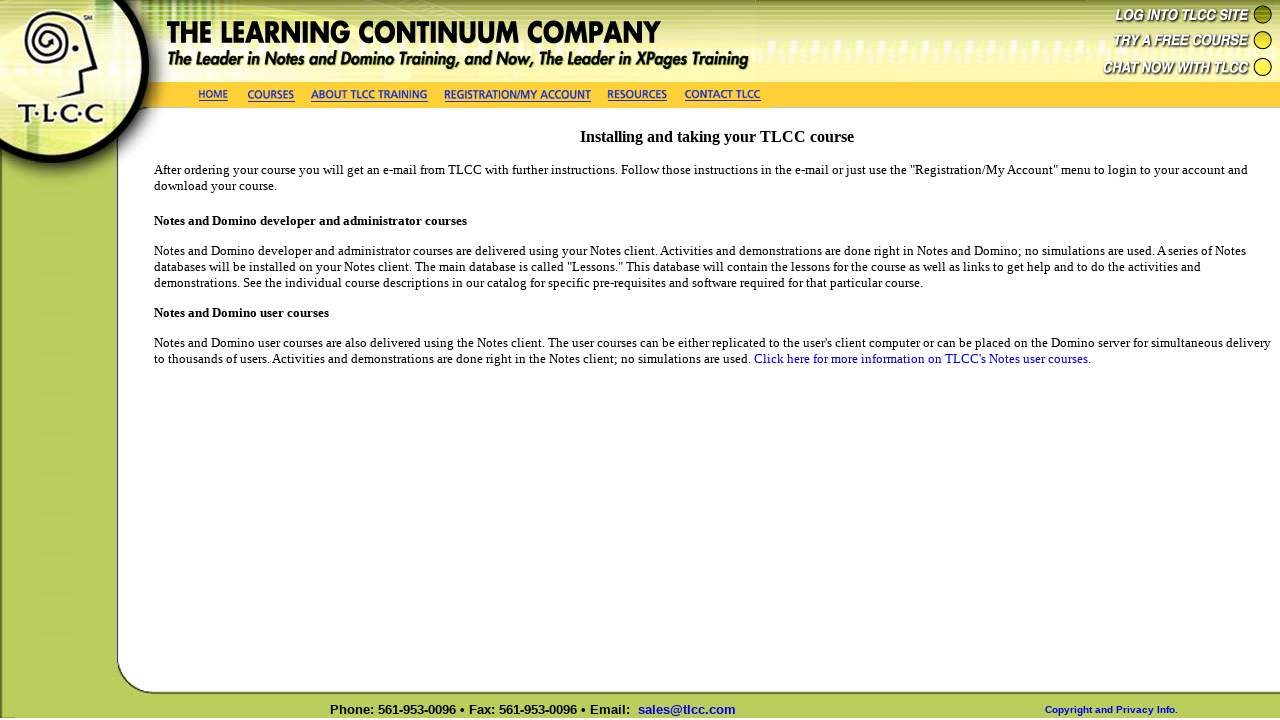

--- FILE ---
content_type: text/html;charset=UTF-8
request_url: http://www.tlcc.com/admin/tlccsite.nsf/pages/taking?opendocument
body_size: 4264
content:
<!DOCTYPE HTML PUBLIC "-//W3C//DTD HTML 4.01 Transitional//EN" "http://www.w3.org/TR/html4/loose.dtd">
<html lang="en">
<head>
<script type="text/javascript">if(!navigator.cookieEnabled)window.location.href="http://www.tlcc.com/admin/tlccsite.nsf/MainSidebar.xsp?documentId=DBB27090D3FC308285256DBB004E5E16\u0026action=openDocument\u0026SessionID=A801CD9636EB257A2395615A19B1378E42CF6A88";</script>
<title>Installing and taking your TLCC course for Notes, Domino and WebSphere</title>
<meta name="description" content="The  Learning Continuum Company is the leading provider of distance learning courses for Notes, Domino, Sametime and and Quickr for developers, administrators, and users.">
<meta name="keywords" content="computer-based, computer based, computer based training, courseware, CBT, distance education, distance learning, Domino, Domino Designer, Domino R6, Domino R5, Domino Server, Domino Training, lotus notes, lotus notes training materials, lotus notes courses, lotus domino courses,Lotus, Lotus Domino training, Lotus Notes training, Notes, Notes R5, Notes training, on-line course, online course,, R5, R6, R5 Courseware, R5 Training, R6 Courseware, R6 Training, notes training, ND6, Release 5, training handbook, training materials, Training, web based training, WBT, WebSphere, WebSphere Application Server, WebSphere Studio Application Developer">
<meta name="robot" content="index,follow">
<meta content="nocache" http-equiv="pragma">
<meta name="copyright" content="The Learning Continuum Company, Ltd.">
<link rel="stylesheet" type="text/css" href="/xsp/.ibmxspres/.mini/css-1.9.7/@Da&amp;@Ib&amp;2Tfxsp.css&amp;2TfxspLTR.css&amp;2TfxspSF.css.css">
<script type="text/javascript">var dojoConfig = {locale: 'en-us'};</script>
<script type="text/javascript" src="/xsp/.ibmxspres/dojoroot-1.9.7/dojo/dojo.js"></script>
<script type="text/javascript" src="/xsp/.ibmxspres/.mini/dojo-1.9.7/.en-us/@Iq.js"></script>
<script type="text/javascript">dojo.require("ibm.xsp.widget.layout.xspClientDojo")</script>
<script type="text/javascript" src="https://s7.addthis.com/js/300/addthis_widget.js#pubid=howardtlcc"></script>
<link rel="stylesheet" type="text/css" href="/admin/tlccsite.nsf/xsp/.ibmmodres/.css/SitePages.css&amp;main.css&amp;quickmenu_styles.css">
<script type="text/javascript" src="/admin/tlccsite.nsf/xsp/.ibmmodres/.js/XPageScript.js&amp;GoogleAnalyticsXP.js&amp;commonCS.js&amp;quickmenu.js"></script>
</head>
<body class="xspView tundra">
<form id="view:_id1" method="post" action="/admin/tlccsite.nsf/MainSidebar.xsp?documentId=DBB27090D3FC308285256DBB004E5E16&amp;action=openDocument" class="xspForm" enctype="multipart/form-data">
<span id="view:_id1:computedField1" class="xspTextComputedField"><style type="text/css">Table.black {border:solid; border-color:black;border-width: 2px;border-collapse:collapse;}
TD.black {border:solid; border-color:black;border-width: 2px;}</style></span><script type="text/javascript">

dojo.addOnLoad(function(){

MM_preloadImages('/admin/tlccsite.nsf/btn_login02.jpg','/admin/tlccsite.nsf/btn_freecourse02.jpg','/admin/tlccsite.nsf/btn_chatnow02.jpg',  '/admin/tlccsite.nsf/btn_download02.jpg' );


})
</script>
<table border="0" cellpadding="0" cellspacing="0" width="100%"><tr><td><table border="0" cellpadding="0" cellspacing="0" width="100%"><tr><td width="154"><img height="82" onclick="location.href='https://www.tlcc.com'" onmouseout="window.status=''" onmouseover="window.status='Go to TLCC Home Page'" src="/admin/tlccsite.nsf/tophdr_tlcclogo01.jpg" style="cursor:hand" width="154"></td><td width="602"><img height="82" src="/admin/tlccsite.nsf/tophdr_tlcc.jpg" width="602"></td><td background="/admin/tlccsite.nsf/bg_tophdr.jpg" width="100%"><img height="82" src="/admin/tlccsite.nsf/bg_tophdr.jpg" width="22"></td><td width="194"><table border="0" cellpadding="0" cellspacing="0" width="194"><tr><td><img id="view:_id1:_id2:image1" src="/admin/tlccsite.nsf/btn_login01.jpg" alt="Login to TLCC site" onclick="location.href='/admin/homeroom.nsf?opendatabase&amp;login';" onmouseout="MM_swapImgRestore();" onmouseover="MM_swapImage('view:_id1:_id2:image1','','/admin/tlccsite.nsf/btn_login02.jpg',0)" style="height:28px;width:194px" class="xspImage"></td></tr><tr><td><img alt="Try a Free Course" height="26" id="Image2" name="Image2" onClick="location.href='/admin/tlccsite.nsf/pages/free+course'" onMouseOut="MM_swapImgRestore()" onMouseOver="MM_swapImage('Image2','','/admin/tlccsite.nsf/btn_freecourse02.jpg',0)" src="/admin/tlccsite.nsf/btn_freecourse01.jpg" width="194"></td></tr><tr><td><img alt="Contact TLCC" height="28" id="Image3" name="Image3" onClick="location.href='/admin/tlccsite.nsf/pages/contact+tlcc?opendocument'" onMouseOut="MM_swapImgRestore()" onMouseOver="MM_swapImage('Image3','','/admin/tlccsite.nsf/btn_chatnow02.jpg',0)" src="/admin/tlccsite.nsf/btn_chatnow01.jpg" width="194"></td></tr></table></td></tr></table></td></tr><tr><td><table border="0" cellpadding="0" cellspacing="0" width="100%"><tr><td background="/admin/tlccsite.nsf/bg_sidebar.jpg" valign="top" width="154"><img height="104" onclick="location.href='https://www.tlcc.com'" onmouseout="window.status=''" onmouseover="window.status='Go to TLCC Home Page'" src="/admin/tlccsite.nsf/tophdr_tlcclogo02.jpg" style="cursor:hand" width="154"></td><td valign="top" width="100%"><table border="0" cellpadding="0" cellspacing="0" width="100%"><tr><td><table border="0" cellpadding="0" cellspacing="0" width="100%"><tr><td background="/admin/tlccsite.nsf/bg_nav.jpg" bgcolor="#FFD138"><table border="0" cellpadding="0" cellspacing="0" width="100%"><tr><td><img height="26" src="/admin/tlccsite.nsf/nav01.jpg" width="20"></td><td><ul class="qmmc" id="qm0"><li><a href="http://www.tlcc.com"><img alt="TLCC Home" class="qm-is" height="26" src="/admin/tlccsite.nsf/btn_home01.gif" width="49"></a></li><li><a class="qmparent" href="/admin/tlccsite.nsf/DeveloperView.xsp"><img alt="Courses" class="qm-is" height="26" src="/admin/tlccsite.nsf/btn_course01.gif" width="66"></a><ul style="width:210px;"><li><a href="/notes-domino-9-developer-courses">Developer Courses</a></li><li><a href="/notes-domino-9-admin-courses">Adminstrator Courses</a></li><li><a href="/notes9usercourses">Notes User Courses</a></li><li><a href="/admin/tlccsite.nsf/pages/corporatepackages">Corporate Volume Discounts</a></li><li><a href="/admin/tlccsite.nsf/pages/xpages-consulting-services">TLCC Consulting Services</a></li><li><a href="/admin/tlccsite.nsf/pages/private-onsite-classes">Private On-site Classes</a></li><li><a href="/admin/tlccsite.nsf/pages/suggestedcoursepaths">Select a course using skill paths</a></li><li><a class="qmparent" href="#">Prepare for certification</a><ul class="qmc_submenu" style="width:180px;"><li><a href="/admin/tlccsite.nsf/pages/nd9clp">Notes/Domino 9 Developers</a></li><li><a href="/admin/tlccsite.nsf/pages/nd9adminclp">Notes/Domino 9 Administrators</a></li><li><a href="/admin/tlccsite.nsf/pages/nd85clp">Notes/Domino 8.5 Developers</a></li><li><a href="/admin/tlccsite.nsf/pages/nd85adminclp">Notes/Domino 8.5 Administrators</a></li></ul></li><li><a href="https://www.tlcc.com/admin/homeroom.nsf?opendatabase&amp;login">Download a course you have purchased</a></li></ul></li><li><a class="qmparent" href="#"><img alt="About TLCC's Training" class="qm-is" height="26" src="/admin/tlccsite.nsf/btn_about01.gif" width="131"></a><ul style="width:180px;"><li><a href="/admin/tlccsite.nsf/pages/about+tlcc?opendocument">TLCC's Courses</a></li><li><a href="/admin/tlccsite.nsf/pages/compare?opendocument">Compare our training</a></li><li><a href="/admin/tlccsite.nsf/pages/comments?opendocument">Customer Comments</a></li><li><a href="/admin/tlccsite.nsf/pages/free+course?opendocument">Try a free course</a></li><li><a href="/admin/tlccsite.nsf/pages/suggestedcoursepaths?opendocument">Suggested courses</a></li><li><a href="/admin/tlccsite.nsf/pages/order+a+course?opendocument">How to order a course</a></li><li><a href="/admin/tlccsite.nsf/pages/Guarantee?opendocument">Money Back Guarantee</a></li><li><a href="/admin/tlccsite.nsf/pages/taking?opendocument">Installing and taking a TLCC course</a></li><li><a href="/admin/tlccsite.nsf/pages/xpages-mentoring-help?opendocument">Get instructor help</a></li><li><a href="/admin/tlccsite.nsf/pages/protect?opendocument">Protect your Training Investment</a></li><li><a href="/admin/tlccsite.nsf/pages/certificate?opendocument">Receive a course certificate</a></li></ul></li><li><a class="qmparent" href="#"><img alt="Registration/Login to your Account" class="qm-is" height="26" src="/admin/tlccsite.nsf/btn_registration01.gif" width="163"></a><ul style="width:270px;"><li><a href="https://www.tlcc.com/admin/register.nsf/newacc">Request a new account</a></li><li><a href="https://www.tlcc.com/admin/register.nsf/forgot">Find my username or password</a></li><li><a href="https://www.tlcc.com/admin/homeroom.nsf?opendatabase&amp;login">Login to manage your account or download a course</a></li></ul></li><li><a class="qmparent" href="#"><img alt="Resources" class="qm-is" height="26" src="/admin/tlccsite.nsf/btn_resources01.gif" width="77"></a><ul style="width:200px;"><li><a href="/admin/tlccsite.nsf/pages/xpages-webinar?opendocument">Free XPages Webinars</a></li><li><a href="/admin/tlccsite.nsf/pages/recorded-xpages-webinars?opendocument">Recorded XPages Webinars</a></li><li><a href="/admin/Tips.nsf/$$ViewTemplate%20for%20TipsView?readForm">Developer/Admin tips</a></li><li><a href="/admin/mailing.nsf/NewsletterView?OpenView">Archive of TLCC's Newsletters</a></li><li><a class="qmparent" href="#">Prepare for certification</a><ul class="qmc_submenu" style="width:180px;"><li><a href="/admin/tlccsite.nsf/pages/nd9clp">Notes/Domino 9 Developers</a></li><li><a href="/admin/tlccsite.nsf/pages/nd9adminclp">Notes/Domino 9 Administrators</a></li><li><a href="/admin/tlccsite.nsf/pages/nd85clp">Notes/Domino 8.5 Developers</a></li><li><a href="/admin/tlccsite.nsf/pages/nd85adminclp">Notes/Domino 8.5 Administrators</a></li></ul></li><li><a href="/admin/tlccsite.nsf/pages/suggestedcoursepaths">Skill Paths</a></li></ul></li><li><a class="qmparent" href="#"><img alt="Contact TLCC" class="qm-is" height="26" src="/admin/tlccsite.nsf/btn_contact01.gif" width="97"></a><ul style="width:120px;"><li><a href="/admin/tlccsite.nsf/pages/contact+tlcc">Contact TLCC</a></li><li><a href="/admin/tlccsite.nsf/pages/partner+opportunities">Partner Opportunities</a></li></ul></li><li class="qmclear">&amp;nbsp;</li></ul><script type="text/javascript">qm_create(0,false,0,500,false,false,false,false,false);</script></td><td align="right"><script type="text/javascript">

var addthis_config = {
        services_compact: 'email, facebook, twitter, linkedin, print, favorites',
        ui_click: true,
        data_ga_property: 'UA-4657539-1'
}
var addthis_share = 
{ 
// ...
    templates: {
        twitter: 'check out {{url}} (from @TLCCLTD)'
               }
}

</script>
<div class="addthis_toolbox  addthis_default_style" style="float: right; padding-right:35px"><a class="addthis_button_facebook"></a><a class="addthis_button_twitter"></a><a class="addthis_button_linkedin"></a><a class="addthis_button_email"></a><a class="addthis_button_favorites"></a></div></td></tr></table></td></tr><tr><td><img height="20" src="/admin/tlccsite.nsf/nav02.jpg" width="20"></td></tr></table></td></tr><tr><td valign="top"></td></tr></table><table border="0" cellpadding="0" cellspacing="0" width="100%"><tr><td><div id="view:_id1:_id2:contentPanel" style="overflow:auto;min-width:785px;">
<div id="view:_id1:_id2:BodyArea">
<div id="view:_id1:_id2:BodyArea:inputRichText1" class="biggerFont domino-richtext xspInputFieldRichText"><b><center><font size="3" face="Verdana">Installing and taking your TLCC course</font></b></center><font size="1" face="Verdana"><br />
</font><font size="1" face="Verdana">After ordering your course you will get an e-mail from TLCC with further instructions.  Follow those instructions in the e-mail or just use the &quot;Registration/My Account&quot; menu to login to your account and download your course.</font>
<p></p>
<br />
<font size="2" face="Verdana"><b>Notes and Domino developer and administrator courses</b></font><br />
<br />
<font size="1" face="Verdana">Notes and Domino developer and administrator courses are delivered using your Notes client.  Activities and demonstrations are done right in Notes and Domino; no simulations are used.  A series of Notes databases will be installed on your Notes client.  The main database is called &quot;Lessons.&quot;  This database will contain the lessons for the course as well as links to get help and to do the activities and demonstrations.  See the individual course descriptions in our catalog for specific pre-requisites and software required for that particular course.</font><br />
<br />
<font size="2" face="Verdana"><b>Notes and Domino user courses</b></font><br />
<br />
<font size="1" face="Verdana">Notes and Domino user courses are also delivered using the Notes client.  The user courses can be either replicated to the user's client computer or can be placed on the Domino server for simultaneous delivery to thousands of users.  Activities and demonstrations are done right in the Notes client; no simulations are used.  </font><a href="/admin/tlccsite.nsf/pages/enduser"><font size="1" face="Verdana">Click here for more information on TLCC's Notes user courses.</font></a></div></div>
</div>
</td></tr></table></td></tr><tr><td valign="top"><img height="33" src="/admin/tlccsite.nsf/sidebar_bottom.jpg" width="154"></td><td background="/admin/tlccsite.nsf/btm_bar.jpg" valign="top"><img height="33" src="/admin/tlccsite.nsf/btm_bar.jpg" width="20"></td></tr></table></td></tr><tr><td bgcolor="#B9CE5D"><table border="0" cellpadding="0" cellspacing="0" width="100%"><tr><td width="15"><img height="22" src="/admin/tlccsite.nsf/btm_left.jpg" width="15"></td><td align="center" width="80%"><p class="footer">Phone: 561-953-0096 &#8226; Fax: 561-953-0096
					&#8226; Email: &nbsp;<a href="Mailto:sales@tlcc.com">sales@tlcc.com</a></p></td><td width="165"><p class="footer"><font size="1"><a href="/admin/tlccsite.nsf/pages/copyright">Copyright and Privacy Info.</a></font></p></td></tr></table></td></tr></table>
<input type="hidden" name="$$viewid" id="view:_id1__VUID" value="!5jma768wqht6e23xsb8gzpmqu!">
<input type="hidden" name="$$xspsubmitid">
<input type="hidden" name="$$xspexecid">
<input type="hidden" name="$$xspsubmitvalue">
<input type="hidden" name="$$xspsubmitscroll">
<input type="hidden" name="view:_id1" value="view:_id1"></form>
<script type="text/javascript">

function view__id1__id2__id229_clientSide_onClientLoad(thisEvent) {
//resize this panel when resizing browser window
window.onresize=function(){
rearrange("view:_id1:_id2:contentPanel", 185);
}


//resize this panel onload
rearrange("view:_id1:_id2:contentPanel", 185);

}

XSP.addOnLoad(function() {
XSP.attachPartial("view:_id1:_id2:_id229", "view:_id1:_id2", null, "onClientLoad", view__id1__id2__id229_clientSide_onClientLoad, 2, "@none");
}); 

</script>
</body>
</html>

--- FILE ---
content_type: text/css;charset=UTF-8
request_url: http://www.tlcc.com/xsp/.ibmxspres/.mini/css-1.9.7/@Da&@Ib&2Tfxsp.css&2TfxspLTR.css&2TfxspSF.css.css
body_size: 17328
content:
/* XPages Aggregated CSS */
.dijitReset {margin:0; border:0; padding:0; font: inherit; line-height:normal; color: inherit;}.dj_a11y .dijitReset {-moz-appearance: none;}.dijitInline {display:inline-block; #zoom: 1; #display:inline; border:0; padding:0; vertical-align:middle; #vertical-align: auto;}table.dijitInline {display:inline-table; box-sizing: content-box; -moz-box-sizing: content-box;}.dijitHidden {display: none !important;}.dijitVisible {display: block !important; position: relative;}.dj_ie6 .dijitComboBox .dijitInputContainer,.dijitInputContainer {#zoom: 1; overflow: hidden; float: none !important; position: relative;}.dj_ie7 .dijitInputContainer {float: left !important; clear: left; display: inline-block !important;}.dj_ie .dijitSelect input,.dj_ie input.dijitTextBox,.dj_ie .dijitTextBox input {font-size: 100%;}.dijitSelect .dijitButtonText {float: left; vertical-align: top;}TABLE.dijitSelect {padding: 0 !important; border-collapse: separate;}.dijitTextBox .dijitSpinnerButtonContainer,.dijitTextBox .dijitArrowButtonContainer,.dijitValidationTextBox .dijitValidationContainer {float: right; text-align: center;}.dijitSelect input.dijitInputField,.dijitTextBox input.dijitInputField {padding-left: 0 !important; padding-right: 0 !important;}.dijitValidationTextBox .dijitValidationContainer {display: none;}.dijitTeeny {font-size:1px; line-height:1px;}.dijitOffScreen {position: absolute !important; left: -10000px !important; top: -10000px !important;}.dijitPopup {position: absolute; background-color: transparent; margin: 0; border: 0; padding: 0; -webkit-overflow-scrolling: touch;}.dijitPositionOnly {padding: 0 !important; border: 0 !important; background-color: transparent !important; background-image: none !important; height: auto !important; width: auto !important;}.dijitNonPositionOnly {float: none !important; position: static !important; margin: 0 0 0 0 !important; vertical-align: middle !important;}.dijitBackgroundIframe {position: absolute; left: 0; top: 0; width: 100%; height: 100%; z-index: -1; border: 0; padding: 0; margin: 0;}.dijitDisplayNone {display:none !important;}.dijitContainer {overflow: hidden;}.dj_a11y .dijitIcon,.dj_a11y div.dijitArrowButtonInner, .dj_a11y span.dijitArrowButtonInner,.dj_a11y img.dijitArrowButtonInner,.dj_a11y .dijitCalendarIncrementControl,.dj_a11y .dijitTreeExpando {display: none;}.dijitSpinner div.dijitArrowButtonInner {display: block;}.dj_a11y .dijitA11ySideArrow {display: inline !important; cursor: pointer;}.dj_a11y .dijitCalendarDateLabel {padding: 1px; border: 0px !important;}.dj_a11y .dijitCalendarSelectedDate .dijitCalendarDateLabel {border-style: solid !important; border-width: 1px !important; padding: 0;}.dj_a11y .dijitCalendarDateTemplate {padding-bottom: 0.1em !important; border: 0px !important;}.dj_a11y .dijitButtonNode {border: black outset medium !important; padding: 0 !important;}.dj_a11y .dijitArrowButton {padding: 0 !important;}.dj_a11y .dijitButtonContents {margin: 0.15em;}.dj_a11y .dijitTextBoxReadOnly .dijitInputField,.dj_a11y .dijitTextBoxReadOnly .dijitButtonNode {border-style: outset!important; border-width: medium!important; border-color: #999 !important; color:#999 !important;}.dijitButtonNode * {vertical-align: middle;}.dijitSelect .dijitArrowButtonInner,.dijitButtonNode .dijitArrowButtonInner {background: no-repeat center; width: 12px; height: 12px; direction: ltr;}.dijitLeft {background-position:left top; background-repeat:no-repeat;}.dijitStretch {white-space:nowrap; background-repeat:repeat-x;}.dijitRight {#display:inline; background-position:right top; background-repeat:no-repeat;}.dj_gecko .dj_a11y .dijitButtonDisabled .dijitButtonNode {opacity: 0.5;}.dijitToggleButton,.dijitButton,.dijitDropDownButton,.dijitComboButton {margin: 0.2em; vertical-align: middle;}.dijitButtonContents {display: block;}td.dijitButtonContents {display: table-cell;}.dijitButtonNode img {vertical-align:middle;}.dijitToolbar .dijitComboButton {border-collapse: separate;}.dijitToolbar .dijitToggleButton,.dijitToolbar .dijitButton,.dijitToolbar .dijitDropDownButton,.dijitToolbar .dijitComboButton {margin: 0;}.dijitToolbar .dijitButtonContents {padding: 1px 2px;}.dj_webkit .dijitToolbar .dijitDropDownButton {padding-left: 0.3em;}.dj_gecko .dijitToolbar .dijitButtonNode::-moz-focus-inner {padding:0;}.dijitSelect {border:1px solid gray;}.dijitButtonNode {border:1px solid gray; margin:0; line-height:normal; vertical-align: middle; #vertical-align: auto; text-align:center; white-space: nowrap;}.dj_webkit .dijitSpinner .dijitSpinnerButtonContainer {line-height:inherit;}.dijitTextBox .dijitButtonNode {border-width: 0;}.dijitSelect,.dijitSelect *,.dijitButtonNode,.dijitButtonNode * {cursor: pointer; -webkit-tap-highlight-color: transparent;}.dj_ie .dijitButtonNode {zoom: 1;}.dj_ie .dijitButtonNode button {overflow: visible;}div.dijitArrowButton {float: right;}.dijitTextBox {border: solid black 1px; #overflow: hidden; width: 15em; vertical-align: middle;}.dijitTextBoxReadOnly,.dijitTextBoxDisabled {color: gray;}.dj_safari .dijitTextBoxDisabled input {color: #B0B0B0;}.dj_safari textarea.dijitTextAreaDisabled {color: #333;}.dj_gecko .dijitTextBoxReadOnly input.dijitInputField, .dj_gecko .dijitTextBoxDisabled input {-moz-user-input: none;}.dijitPlaceHolder {color: #AAAAAA; font-style: italic; position: absolute; top: 0; left: 0; #filter: "";}.dijitTimeTextBox {width: 8em;}.dijitTextBox input:focus {outline: none;}.dijitTextBoxFocused {outline: 5px -webkit-focus-ring-color;}.dijitSelect input,.dijitTextBox input {float: left;}.dj_ie6 input.dijitTextBox,.dj_ie6 .dijitTextBox input {float: none;}.dijitInputInner {border:0 !important; background-color:transparent !important; width:100% !important; padding-left: 0 !important; padding-right: 0 !important; margin-left: 0 !important; margin-right: 0 !important;}.dj_a11y .dijitTextBox input {margin: 0 !important;}.dijitValidationTextBoxError input.dijitValidationInner,.dijitSelect input,.dijitTextBox input.dijitArrowButtonInner {text-indent: -2em !important; direction: ltr !important; text-align: left !important; height: auto !important; #text-indent: 0 !important; #letter-spacing: -5em !important; #text-align: right !important;}.dj_ie .dijitSelect input,.dj_ie .dijitTextBox input,.dj_ie input.dijitTextBox {overflow-y: visible; line-height: normal;}.dijitSelect .dijitSelectLabel span {line-height: 100%;}.dj_ie .dijitSelect .dijitSelectLabel {line-height: normal;}.dj_ie6 .dijitSelect .dijitSelectLabel,.dj_ie7 .dijitSelect .dijitSelectLabel,.dj_ie8 .dijitSelect .dijitSelectLabel,.dj_iequirks .dijitSelect .dijitSelectLabel,.dijitSelect td,.dj_ie6 .dijitSelect input,.dj_iequirks .dijitSelect input,.dj_ie6 .dijitSelect .dijitValidationContainer,.dj_ie6 .dijitTextBox input,.dj_ie6 input.dijitTextBox,.dj_iequirks .dijitTextBox input.dijitValidationInner,.dj_iequirks .dijitTextBox input.dijitArrowButtonInner,.dj_iequirks .dijitTextBox input.dijitSpinnerButtonInner,.dj_iequirks .dijitTextBox input.dijitInputInner,.dj_iequirks input.dijitTextBox {line-height: 100%;}.dj_a11y input.dijitValidationInner,.dj_a11y input.dijitArrowButtonInner {text-indent: 0 !important; width: 1em !important; #text-align: left !important; color: black !important;}.dijitValidationTextBoxError .dijitValidationContainer {display: inline; cursor: default;}.dijitSpinner .dijitSpinnerButtonContainer,.dijitComboBox .dijitArrowButtonContainer {border-width: 0 0 0 1px !important;}.dj_a11y .dijitSelect .dijitArrowButtonContainer,.dijitToolbar .dijitComboBox .dijitArrowButtonContainer {border-width: 0 !important;}.dijitComboBoxMenu {list-style-type: none;}.dijitSpinner .dijitSpinnerButtonContainer .dijitButtonNode {border-width: 0;}.dj_ie .dj_a11y .dijitSpinner .dijitSpinnerButtonContainer .dijitButtonNode {clear: both;}.dj_ie .dijitToolbar .dijitComboBox {vertical-align: middle;}.dijitTextBox .dijitSpinnerButtonContainer {width: 1em; position: relative !important; overflow: hidden;}.dijitSpinner .dijitSpinnerButtonInner {width:1em; visibility:hidden !important; overflow-x:hidden;}.dijitComboBox .dijitButtonNode,.dijitSpinnerButtonContainer .dijitButtonNode {border-width: 0;}.dj_a11y .dijitSpinnerButtonContainer .dijitButtonNode {border-width: 0px !important; border-style: solid !important;}.dj_a11y .dijitTextBox .dijitSpinnerButtonContainer,.dj_a11y .dijitSpinner .dijitArrowButtonInner,.dj_a11y .dijitSpinnerButtonContainer input {width: 1em !important;}.dj_a11y .dijitSpinner .dijitArrowButtonInner {margin: 0 auto !important;}.dj_ie .dj_a11y .dijitSpinner .dijitArrowButtonInner .dijitInputField {padding-left: 0.3em !important; padding-right: 0.3em !important; margin-left: 0.3em !important; margin-right: 0.3em !important; width: 1.4em !important;}.dj_ie7 .dj_a11y .dijitSpinner .dijitArrowButtonInner .dijitInputField {padding-left: 0 !important; padding-right: 0 !important; width: 1em !important;}.dj_ie6 .dj_a11y .dijitSpinner .dijitArrowButtonInner .dijitInputField {margin-left: 0.1em !important; margin-right: 0.1em !important; width: 1em !important;}.dj_iequirks .dj_a11y .dijitSpinner .dijitArrowButtonInner .dijitInputField {margin-left: 0 !important; margin-right: 0 !important; width: 2em !important;}.dijitSpinner .dijitSpinnerButtonContainer .dijitArrowButton {padding: 0; position: absolute !important; right: 0; float: none; height: 50%; width: 100%; bottom: auto; left: 0; right: auto;}.dj_iequirks .dijitSpinner .dijitSpinnerButtonContainer .dijitArrowButton {width: auto;}.dj_a11y .dijitSpinnerButtonContainer .dijitArrowButton {overflow: visible !important;}.dijitSpinner .dijitSpinnerButtonContainer .dijitDownArrowButton {top: 50%; border-top-width: 1px !important;}.dijitSpinner .dijitSpinnerButtonContainer .dijitUpArrowButton {#bottom: 50%; top: 0;}.dijitSpinner .dijitArrowButtonInner {margin: auto; overflow-x: hidden; height: 100% !important;}.dj_iequirks .dijitSpinner .dijitArrowButtonInner {height: auto !important;}.dijitSpinner .dijitArrowButtonInner .dijitInputField {-moz-transform: scale(0.5); -moz-transform-origin: center top; -webkit-transform: scale(0.5); -webkit-transform-origin: center top; -o-transform: scale(0.5); -o-transform-origin: center top; transform: scale(0.5); transform-origin: left top; padding-top: 0; padding-bottom: 0; padding-left: 0 !important; padding-right: 0 !important; width: 100%; visibility: hidden;}.dj_ie .dijitSpinner .dijitArrowButtonInner .dijitInputField {zoom: 50%;}.dijitSpinner .dijitSpinnerButtonContainer .dijitArrowButtonInner {overflow: hidden;}.dj_a11y .dijitSpinner .dijitSpinnerButtonContainer .dijitArrowButton {width: 100%;}.dj_iequirks .dj_a11y .dijitSpinner .dijitSpinnerButtonContainer .dijitArrowButton {width: 1em;}.dj_a11y .dijitSpinner .dijitArrowButtonInner .dijitInputField {vertical-align:top; visibility: visible;}.dj_a11y .dijitSpinnerButtonContainer {width: 1em;}.dijitCheckBox,.dijitRadio,.dijitCheckBoxInput {padding: 0; border: 0; width: 16px; height: 16px; background-position:center center; background-repeat:no-repeat; overflow: hidden;}.dijitCheckBox input,.dijitRadio input {margin: 0; padding: 0; display: block;}.dijitCheckBoxInput {opacity: 0;}.dj_ie .dijitCheckBoxInput {filter: alpha(opacity=0);}.dj_a11y .dijitCheckBox,.dj_a11y .dijitRadio {width: auto !important; height: auto !important;}.dj_a11y .dijitCheckBoxInput {opacity: 1; filter: none; width: auto; height: auto;}.dj_a11y .dijitFocusedLabel {border: 1px dotted; outline: 0px !important;}.dijitProgressBar {z-index: 0;}.dijitProgressBarEmpty {position:relative;overflow:hidden; border:1px solid black; z-index:0;}.dijitProgressBarFull {position:absolute; overflow:hidden; z-index:-1; top:0; width:100%;}.dj_ie6 .dijitProgressBarFull {height:1.6em;}.dijitProgressBarTile {position:absolute; overflow:hidden; top:0; left:0; bottom:0; right:0; margin:0; padding:0; width: 100%; height:auto; background-color:#aaa; background-attachment: fixed;}.dj_a11y .dijitProgressBarTile {border-width:2px; border-style:solid; background-color:transparent !important;}.dj_ie6 .dijitProgressBarTile {position:static; height:1.6em;}.dijitProgressBarIndeterminate .dijitProgressBarTile {}.dijitProgressBarIndeterminateHighContrastImage {display:none;}.dj_a11y .dijitProgressBarIndeterminate .dijitProgressBarIndeterminateHighContrastImage {display:block; position:absolute; top:0; bottom:0; margin:0; padding:0; width:100%; height:auto;}.dijitProgressBarLabel {display:block; position:static; width:100%; text-align:center; background-color:transparent !important;}.dijitTooltip {position: absolute; z-index: 2000; display: block; left: 0; top: -10000px; overflow: visible;}.dijitTooltipContainer {border: solid black 2px; background: #b8b5b5; color: black; font-size: small;}.dijitTooltipFocusNode {padding: 2px 2px 2px 2px;}.dijitTooltipConnector {position: absolute;}.dj_a11y .dijitTooltipConnector {display: none;}.dijitTooltipData {display:none;}.dijitLayoutContainer {position: relative; display: block; overflow: hidden;}.dijitAlignTop,.dijitAlignBottom,.dijitAlignLeft,.dijitAlignRight {position: absolute; overflow: hidden;}body .dijitAlignClient {position: absolute;}.dijitBorderContainer, .dijitBorderContainerNoGutter {position:relative; overflow: hidden; z-index: 0;}.dijitBorderContainerPane,.dijitBorderContainerNoGutterPane {position: absolute !important; z-index: 2;}.dijitBorderContainer > .dijitTextArea {resize: none;}.dijitGutter {position: absolute; font-size: 1px;}.dijitSplitter {position: absolute; overflow: hidden; z-index: 10; background-color: #fff; border-color: gray; border-style: solid; border-width: 0;}.dj_ie .dijitSplitter {z-index: 1;}.dijitSplitterActive {z-index: 11 !important;}.dijitSplitterCover {position:absolute; z-index:-1; top:0; left:0; width:100%; height:100%;}.dijitSplitterCoverActive {z-index:3 !important;}.dj_ie .dijitSplitterCover {background: white; opacity: 0;}.dj_ie6 .dijitSplitterCover,.dj_ie7 .dijitSplitterCover,.dj_ie8 .dijitSplitterCover {filter: alpha(opacity=0);}.dijitSplitterH {height: 7px; border-top:1px; border-bottom:1px; cursor: row-resize; -webkit-tap-highlight-color: transparent;}.dijitSplitterV {width: 7px; border-left:1px; border-right:1px; cursor: col-resize; -webkit-tap-highlight-color: transparent;}.dijitSplitContainer {position: relative; overflow: hidden; display: block;}.dijitSplitPane {position: absolute;}.dijitSplitContainerSizerH,.dijitSplitContainerSizerV {position:absolute; font-size: 1px; background-color: ThreeDFace; border: 1px solid; border-color: ThreeDHighlight ThreeDShadow ThreeDShadow ThreeDHighlight; margin: 0;}.dijitSplitContainerSizerH .thumb, .dijitSplitterV .dijitSplitterThumb {overflow:hidden; position:absolute; top:49%;}.dijitSplitContainerSizerV .thumb, .dijitSplitterH .dijitSplitterThumb {position:absolute; left:49%;}.dijitSplitterShadow,.dijitSplitContainerVirtualSizerH,.dijitSplitContainerVirtualSizerV {font-size: 1px; background-color: ThreeDShadow; -moz-opacity: 0.5; opacity: 0.5; filter: Alpha(Opacity=50); margin: 0;}.dijitSplitContainerSizerH, .dijitSplitContainerVirtualSizerH {cursor: col-resize;}.dijitSplitContainerSizerV, .dijitSplitContainerVirtualSizerV {cursor: row-resize;}.dj_a11y .dijitSplitterH {border-top:1px solid #d3d3d3 !important; border-bottom:1px solid #d3d3d3 !important;}.dj_a11y .dijitSplitterV {border-left:1px solid #d3d3d3 !important; border-right:1px solid #d3d3d3 !important;}.dijitContentPane {display: block; overflow: auto; -webkit-overflow-scrolling: touch;}.dijitContentPaneSingleChild {overflow: hidden;}.dijitContentPaneLoading .dijitIconLoading,.dijitContentPaneError .dijitIconError {margin-right: 9px;}.dijitTitlePane {display: block; overflow: hidden;}.dijitFieldset {border: 1px solid gray;}.dijitTitlePaneTitle, .dijitFieldset legend {cursor: pointer; -webkit-tap-highlight-color: transparent;}.dijitFixedOpen, .dijitFixedClosed {cursor: default;}.dijitFixedOpen .dijitArrowNode, .dijitFixedOpen .dijitArrowNodeInner,.dijitFixedClosed .dijitArrowNode, .dijitFixedClosed .dijitArrowNodeInner{display: none;}.dijitTitlePaneTitle * {vertical-align: middle;}.dijitTitlePane .dijitArrowNodeInner, .dijitFieldset .dijitArrowNodeInner {display: none;}.dj_a11y .dijitTitlePane .dijitArrowNodeInner, .dj_a11y .dijitFieldset .dijitArrowNodeInner {display:inline !important; font-family: monospace;}.dj_a11y .dijitTitlePane .dijitArrowNode, .dj_a11y .dijitFieldset .dijitArrowNode {display:none;}.dj_ie6 .dijitTitlePaneContentOuter,.dj_ie6 .dijitTitlePane .dijitTitlePaneTitle {zoom: 1;}.dijitColorPalette {border: 1px solid #999; background: #fff; position: relative;}.dijitColorPalette .dijitPaletteTable {padding: 2px 3px 3px 3px; position: relative; overflow: hidden; outline: 0; border-collapse: separate;}.dj_ie6 .dijitColorPalette .dijitPaletteTable,.dj_ie7 .dijitColorPalette .dijitPaletteTable,.dj_iequirks .dijitColorPalette .dijitPaletteTable {padding: 0; margin: 2px 3px 3px 3px;}.dijitColorPalette .dijitPaletteCell {font-size: 1px; vertical-align: middle; text-align: center; background: none;}.dijitColorPalette .dijitPaletteImg {padding: 1px; border: 1px solid #999; margin: 2px 1px; cursor: default; font-size: 1px;}.dj_gecko .dijitColorPalette .dijitPaletteImg {padding-bottom: 0;}.dijitColorPalette .dijitColorPaletteSwatch {width: 14px; height: 12px;}.dijitPaletteTable td {padding: 0;}.dijitColorPalette .dijitPaletteCell:hover .dijitPaletteImg {border: 1px solid #000;}.dijitColorPalette .dijitPaletteCell:active .dijitPaletteImg,.dijitColorPalette .dijitPaletteTable .dijitPaletteCellSelected .dijitPaletteImg {border: 2px solid #000; margin: 1px 0;}.dj_a11y .dijitColorPalette .dijitPaletteTable,.dj_a11y .dijitColorPalette .dijitPaletteTable * {background-color: transparent !important;}.dijitAccordionContainer {border:1px solid #b7b7b7; border-top:0 !important;}.dijitAccordionTitle {cursor: pointer; -webkit-tap-highlight-color: transparent;}.dijitAccordionTitleSelected {cursor: default;}.dijitAccordionTitle .arrowTextUp,.dijitAccordionTitle .arrowTextDown {display: none; font-size: 0.65em; font-weight: normal !important;}.dj_a11y .dijitAccordionTitle .arrowTextUp,.dj_a11y .dijitAccordionTitleSelected .arrowTextDown {display: inline;}.dj_a11y .dijitAccordionTitleSelected .arrowTextUp {display: none;}.dijitAccordionChildWrapper {overflow: hidden;}.dijitCalendarContainer {width: auto;}.dijitCalendarContainer th, .dijitCalendarContainer td {padding: 0; vertical-align: middle;}.dijitCalendarYearLabel {white-space: nowrap;}.dijitCalendarNextYear {margin:0 0 0 0.55em;}.dijitCalendarPreviousYear {margin:0 0.55em 0 0;}.dijitCalendarIncrementControl {vertical-align: middle;}.dijitCalendarIncrementControl,.dijitCalendarDateTemplate,.dijitCalendarMonthLabel,.dijitCalendarPreviousYear,.dijitCalendarNextYear {cursor: pointer; -webkit-tap-highlight-color: transparent;}.dijitCalendarDisabledDate {color: gray; text-decoration: line-through; cursor: default;}.dijitSpacer {position: relative; height: 1px; overflow: hidden; visibility: hidden;}.dijitCalendarMonthMenu .dijitCalendarMonthLabel {text-align:center;}.dijitMenu {border:1px solid black; background-color:white;}.dijitMenuTable {border-collapse:collapse; border-width:0; background-color:white;}.dj_webkit .dijitMenuTable td[colspan="2"]{border-right:hidden;}.dijitMenuItem {text-align: left; white-space: nowrap; padding:.1em .2em; cursor:pointer; -webkit-tap-highlight-color: transparent;}.dijitMenuItem:focus {outline: none}.dijitMenuPassive .dijitMenuItemHover,.dijitMenuItemSelected {background-color:black; color:white;}.dijitMenuItemIcon, .dijitMenuExpand {background-repeat: no-repeat;}.dijitMenuItemDisabled * {opacity:0.5; cursor:default;}.dj_ie .dj_a11y .dijitMenuItemDisabled,.dj_ie .dj_a11y .dijitMenuItemDisabled *,.dj_ie .dijitMenuItemDisabled * {color: gray; filter: alpha(opacity=35);}.dijitMenuItemLabel {position: relative; vertical-align: middle;}.dj_a11y .dijitMenuItemSelected {border: 1px dotted black !important;}.dj_a11y .dijitMenuItemSelected .dijitMenuItemLabel {border-width: 1px; border-style: solid;}.dj_ie8 .dj_a11y .dijitMenuItemLabel {position:static;}.dijitMenuExpandA11y {display: none;}.dj_a11y .dijitMenuExpandA11y {display: inline;}.dijitMenuSeparator td {border: 0; padding: 0;}.dijitMenuSeparatorTop {height: 50%; margin: 0; margin-top:3px; font-size: 1px;}.dijitMenuSeparatorBottom {height: 50%; margin: 0; margin-bottom:3px; font-size: 1px;}.dijitMenuItemIconChar {display: none; visibility: hidden;}.dj_a11y .dijitMenuItemIconChar {display: inline;}.dijitCheckedMenuItemChecked .dijitMenuItemIconChar,.dijitRadioMenuItemChecked .dijitMenuItemIconChar {visibility: visible;}.dj_ie .dj_a11y .dijitMenuBar .dijitMenuItem {margin: 0;}.dijitStackController .dijitToggleButtonChecked * {cursor: default;}.dijitTabContainer {z-index: 0; overflow: visible;}.dj_ie6 .dijitTabContainer {overflow: hidden;}.dijitTabContainerNoLayout {width: 100%;}.dijitTabContainerBottom-tabs,.dijitTabContainerTop-tabs,.dijitTabContainerLeft-tabs,.dijitTabContainerRight-tabs {z-index: 1; overflow: visible !important;}.dijitTabController {z-index: 1;}.dijitTabContainerBottom-container,.dijitTabContainerTop-container,.dijitTabContainerLeft-container,.dijitTabContainerRight-container {z-index:0; overflow: hidden; border: 1px solid black;}.nowrapTabStrip {width: 50000px; display: block; position: relative; text-align: left; z-index: 1;}.dijitTabListWrapper {overflow: hidden; z-index: 1;}.dj_a11y .tabStripButton img {display: none;}.dijitTabContainerTop-tabs {border-bottom: 1px solid black;}.dijitTabContainerTop-container {border-top: 0;}.dijitTabContainerLeft-tabs {border-right: 1px solid black; float: left;}.dijitTabContainerLeft-container {border-left: 0;}.dijitTabContainerBottom-tabs {border-top: 1px solid black;}.dijitTabContainerBottom-container {border-bottom: 0;}.dijitTabContainerRight-tabs {border-left: 1px solid black; float: left;}.dijitTabContainerRight-container {border-right: 0;}div.dijitTabDisabled, .dj_ie div.dijitTabDisabled {cursor: auto;}.dijitTab {position:relative; cursor:pointer; -webkit-tap-highlight-color: transparent; white-space:nowrap; z-index:3;}.dijitTab * {vertical-align: middle;}.dijitTabChecked {cursor: default;}.dijitTabContainerTop-tabs .dijitTab {top: 1px;}.dijitTabContainerBottom-tabs .dijitTab {top: -1px;}.dijitTabContainerLeft-tabs .dijitTab {left: 1px;}.dijitTabContainerRight-tabs .dijitTab {left: -1px;}.dijitTabContainerTop-tabs .dijitTab,.dijitTabContainerBottom-tabs .dijitTab {display:inline-block; #zoom: 1; #display:inline;}.tabStripButton {z-index: 12;}.dijitTabButtonDisabled .tabStripButton {display: none;}.dijitTabCloseButton {margin-left: 1em;}.dijitTabCloseText {display:none;}.dijitTab .tabLabel {min-height: 15px; display: inline-block;}.dijitNoIcon {display: none;}.dj_ie6 .dijitTab .dijitNoIcon {display: inline; height: 15px; width: 1px;}.dj_a11y .dijitTabCloseButton {background-image: none !important; width: auto !important; height: auto !important;}.dj_a11y .dijitTabCloseText {display: inline;}.dijitTabPane,.dijitStackContainer-child,.dijitAccordionContainer-child {border: none !important;}.dijitInlineEditBoxDisplayMode {border: 1px solid transparent; cursor: text;}.dj_a11y .dijitInlineEditBoxDisplayMode,.dj_ie6 .dijitInlineEditBoxDisplayMode {border: none;}.dijitInlineEditBoxDisplayModeHover,.dj_a11y .dijitInlineEditBoxDisplayModeHover,.dj_ie6 .dijitInlineEditBoxDisplayModeHover {background-color: #e2ebf2; border: solid 1px black;}.dijitInlineEditBoxDisplayModeDisabled {cursor: default;}.dijitTree {overflow: auto; -webkit-tap-highlight-color: transparent;}.dijitTreeContainer {float: left;}.dijitTreeIndent {width: 19px;}.dijitTreeRow, .dijitTreeContent {white-space: nowrap;}.dj_ie .dijitTreeLabel:focus {outline: 1px dotted black;}.dijitTreeRow img {vertical-align: middle;}.dijitTreeContent {cursor: default;}.dijitExpandoText {display: none;}.dj_a11y .dijitExpandoText {display: inline; padding-left: 10px; padding-right: 10px; font-family: monospace; border-style: solid; border-width: thin; cursor: pointer;}.dijitTreeLabel {margin: 0 4px;}.dijitDialog {position: absolute; z-index: 999; overflow: hidden;}.dijitDialogTitleBar {cursor: move;}.dijitDialogFixed .dijitDialogTitleBar {cursor:default;}.dijitDialogCloseIcon {cursor: pointer; -webkit-tap-highlight-color: transparent;}.dijitDialogPaneContent {-webkit-overflow-scrolling: touch;}.dijitDialogUnderlayWrapper {position: absolute; left: 0; top: 0; z-index: 998; display: none; background: transparent !important;}.dijitDialogUnderlay {background: #eee; opacity: 0.5;}.dj_ie .dijitDialogUnderlay {filter: alpha(opacity=50);}.dj_a11y .dijitSpinnerButtonContainer,.dj_a11y .dijitDialog {opacity: 1 !important; background-color: white !important;}.dijitDialog .closeText {display:none; position:absolute;}.dj_a11y .dijitDialog .closeText {display:inline;}.dijitSliderMoveable {z-index:99; position:absolute !important; display:block; vertical-align:middle;}.dijitSliderMoveableH {right:0;}.dijitSliderMoveableV {right:50%;}.dj_a11y div.dijitSliderImageHandle,.dijitSliderImageHandle {margin:0; padding:0; position:relative !important; border:8px solid gray; width:0; height:0; cursor: pointer; -webkit-tap-highlight-color: transparent;}.dj_iequirks .dj_a11y .dijitSliderImageHandle {font-size: 0;}.dj_ie7 .dijitSliderImageHandle {overflow: hidden;}.dj_ie7 .dj_a11y .dijitSliderImageHandle {overflow: visible;}.dj_a11y .dijitSliderFocused .dijitSliderImageHandle {border:4px solid #000; height:8px; width:8px;}.dijitSliderImageHandleV {top:-8px; right: -50%;}.dijitSliderImageHandleH {left:50%; top:-5px; vertical-align:top;}.dijitSliderBar {border-style:solid; border-color:black; cursor: pointer; -webkit-tap-highlight-color: transparent;}.dijitSliderBarContainerV {position:relative; height:100%; z-index:1;}.dijitSliderBarContainerH {position:relative; z-index:1;}.dijitSliderBarH {height:4px; border-width:1px 0;}.dijitSliderBarV {width:4px; border-width:0 1px;}.dijitSliderProgressBar {background-color:red; z-index:1;}.dijitSliderProgressBarV {position:static !important; height:0; vertical-align:top; text-align:left;}.dijitSliderProgressBarH {position:absolute !important; width:0; vertical-align:middle; overflow:visible;}.dijitSliderRemainingBar {overflow:hidden; background-color:transparent; z-index:1;}.dijitSliderRemainingBarV {height:100%; text-align:left;}.dijitSliderRemainingBarH {width:100% !important;}.dijitSliderBumper {overflow:hidden; z-index:1;}.dijitSliderBumperV {width:4px; height:8px; border-width:0 1px;}.dijitSliderBumperH {width:8px; height:4px; border-width:1px 0;}.dijitSliderBottomBumper,.dijitSliderLeftBumper {background-color:red;}.dijitSliderTopBumper,.dijitSliderRightBumper {background-color:transparent;}.dijitSliderDecoration {text-align:center;}.dijitSliderDecorationC,.dijitSliderDecorationV {position: relative;}.dijitSliderDecorationH {width: 100%;}.dijitSliderDecorationV {height: 100%; white-space: nowrap;}.dijitSliderButton {font-family:monospace; margin:0; padding:0; display:block;}.dj_a11y .dijitSliderButtonInner {visibility:visible !important;}.dijitSliderButtonContainer {text-align:center; height:0;}.dijitSliderButtonContainer * {cursor: pointer; -webkit-tap-highlight-color: transparent;}.dijitSlider .dijitButtonNode {padding:0; display:block;}.dijitRuleContainer {position:relative; overflow:visible;}.dijitRuleContainerV {height:100%; line-height:0; float:left; text-align:left;}.dj_opera .dijitRuleContainerV {line-height:2%;}.dj_ie .dijitRuleContainerV {line-height:normal;}.dj_gecko .dijitRuleContainerV {margin:0 0 1px 0;}.dijitRuleMark {position:absolute; border:1px solid black; line-height:0; height:100%;}.dijitRuleMarkH {width:0; border-top-width:0 !important; border-bottom-width:0 !important; border-left-width:0 !important;}.dijitRuleLabelContainer {position:absolute;}.dijitRuleLabelContainerH {text-align:center; display:inline-block;}.dijitRuleLabelH {position:relative; left:-50%;}.dijitRuleLabelV {text-overflow: ellipsis; white-space: nowrap; overflow: hidden;}.dijitRuleMarkV {height:0; border-right-width:0 !important; border-bottom-width:0 !important; border-left-width:0 !important; width:100%; left:0;}.dj_ie .dijitRuleLabelContainerV {margin-top:-.55em;}.dj_a11y .dijitSliderReadOnly,.dj_a11y .dijitSliderDisabled {opacity:0.6;}.dj_ie .dj_a11y .dijitSliderReadOnly .dijitSliderBar,.dj_ie .dj_a11y .dijitSliderDisabled .dijitSliderBar {filter: alpha(opacity=40);}.dj_a11y .dijitSlider .dijitSliderButtonContainer div {font-family: monospace; font-size: 1em; line-height: 1em; height: auto; width: auto; margin: 0 4px;}.dj_a11y .dijitButtonContents .dijitButtonText,.dj_a11y .dijitTab .tabLabel {display: inline !important;}.dj_a11y .dijitSelect .dijitButtonText {display: inline-block !important;}.dijitTextArea {width:100%; overflow-y: auto;}.dijitTextArea[cols] {width:auto;}.dj_ie .dijitTextAreaCols {width:auto;}.dijitExpandingTextArea {resize: none;}.dijitToolbarSeparator {height: 18px; width: 5px; padding: 0 1px; margin: 0;}.dijitIEFixedToolbar {position:absolute; top: expression(eval((document.documentElement||document.body).scrollTop));}.dijitEditor {display: block;}.dijitEditorDisabled,.dijitEditorReadOnly {color: gray;}.dijitTimePicker {background-color: white;}.dijitTimePickerItem {cursor:pointer; -webkit-tap-highlight-color: transparent;}.dijitTimePickerItemHover {background-color:gray; color:white;}.dijitTimePickerItemSelected {font-weight:bold; color:#333; background-color:#b7cdee;}.dijitTimePickerItemDisabled {color:gray; text-decoration:line-through;}.dijitTimePickerItemInner {text-align:center; border:0; padding:2px 8px 2px 8px;}.dijitTimePickerTick,.dijitTimePickerMarker {border-bottom:1px solid gray;}.dijitTimePicker .dijitDownArrowButton {border-top: none !important;}.dijitTimePickerTick {color:#CCC;}.dijitTimePickerMarker {color:black; background-color:#CCC;}.dj_a11y .dijitTimePickerItemSelected .dijitTimePickerItemInner {border: solid 4px black;}.dj_a11y .dijitTimePickerItemHover .dijitTimePickerItemInner {border: dashed 4px black;}.dijitToggleButtonIconChar {display:none !important;}.dj_a11y .dijitToggleButton .dijitToggleButtonIconChar {display:inline !important; visibility:hidden;}.dj_ie6 .dijitToggleButtonIconChar, .dj_ie6 .tabStripButton .dijitButtonText {font-family: "Arial Unicode MS";}.dj_a11y .dijitToggleButtonChecked .dijitToggleButtonIconChar {display: inline !important; visibility:visible !important;}.dijitArrowButtonChar {display:none !important;}.dj_a11y .dijitArrowButtonChar {display:inline !important;}.dj_a11y .dijitDropDownButton .dijitArrowButtonInner,.dj_a11y .dijitComboButton .dijitArrowButtonInner {display:none !important;}.dj_a11y .dijitSelect {border-collapse: separate !important; border-width: 1px; border-style: solid;}.dj_ie .dijitSelect {vertical-align: middle;}.dj_ie6 .dijitSelect .dijitValidationContainer,.dj_ie8 .dijitSelect .dijitButtonText {vertical-align: top;}.dj_ie6 .dijitTextBox .dijitInputContainer,.dj_iequirks .dijitTextBox .dijitInputContainer,.dj_ie6 .dijitTextBox .dijitArrowButtonInner,.dj_ie6 .dijitSpinner .dijitSpinnerButtonInner,.dijitSelect .dijitSelectLabel {vertical-align: baseline;}.dijitNumberTextBox {text-align: left; direction: ltr;}.dijitNumberTextBox .dijitInputInner {text-align: inherit;}.dijitToolbar .dijitSelect {margin: 0;}.dj_webkit .dijitToolbar .dijitSelect {padding-left: 0.3em;}.dijitSelect .dijitButtonContents {padding: 0; white-space: nowrap; text-align: left; border-style: none solid none none; border-width: 1px;}.dijitSelectFixedWidth .dijitButtonContents {width: 100%;}.dijitSelectMenu .dijitMenuItemIcon {display:none;}.dj_ie6 .dijitSelectMenu .dijitMenuItemLabel,.dj_ie7 .dijitSelectMenu .dijitMenuItemLabel {position: static;}.dijitSelectLabel *{vertical-align: baseline;}.dijitSelectSelectedOption * {font-weight: bold;}.dijitSelectMenu {border-width: 1px;}.dijitForceStatic {position: static !important;}.dijitReadOnly *,.dijitDisabled *,.dijitReadOnly,.dijitDisabled {cursor: default;}.dojoDndItem {padding: 2px; -webkit-touch-callout: none; -webkit-user-select: none;}.dojoDndHorizontal .dojoDndItem {#display: inline; display: inline-block;}.dojoDndItemBefore,.dojoDndItemAfter {border: 0px solid #369;}.dojoDndItemBefore {border-width: 2px 0 0 0; padding: 0 2px 2px 2px;}.dojoDndItemAfter {border-width: 0 0 2px 0; padding: 2px 2px 0 2px;}.dojoDndHorizontal .dojoDndItemBefore {border-width: 0 0 0 2px; padding: 2px 2px 2px 0;}.dojoDndHorizontal .dojoDndItemAfter {border-width: 0 2px 0 0; padding: 2px 0 2px 2px;}.dojoDndItemOver {cursor:pointer;}.dj_gecko .dijitArrowButtonInner INPUT,.dj_gecko INPUT.dijitArrowButtonInner {-moz-user-focus:ignore;}.dijitFocused .dijitMenuItemShortcutKey {text-decoration: underline;}.dijitIconSave,.dijitIconPrint,.dijitIconCut,.dijitIconCopy,.dijitIconClear,.dijitIconDelete,.dijitIconUndo,.dijitIconEdit,.dijitIconNewTask,.dijitIconEditTask,.dijitIconEditProperty,.dijitIconTask,.dijitIconFilter,.dijitIconConfigure,.dijitIconSearch,.dijitIconApplication,.dijitIconBookmark,.dijitIconChart,.dijitIconConnector,.dijitIconDatabase,.dijitIconDocuments,.dijitIconMail,.dijitLeaf,.dijitIconFile,.dijitIconFunction,.dijitIconKey,.dijitIconPackage,.dijitIconSample,.dijitIconTable,.dijitIconUsers,.dijitFolderClosed,.dijitIconFolderClosed,.dijitFolderOpened,.dijitIconFolderOpen,.dijitIconError {background-image: url("/xsp/.ibmxspres/dojoroot-1.9.7/dijit/icons/images/commonIconsObjActEnabled.png"); width: 16px; height: 16px;}.dj_ie6 .dijitIconSave,.dj_ie6 .dijitIconPrint,.dj_ie6 .dijitIconCut,.dj_ie6 .dijitIconCopy,.dj_ie6 .dijitIconClear,.dj_ie6 .dijitIconDelete,.dj_ie6 .dijitIconUndo,.dj_ie6 .dijitIconEdit,.dj_ie6 .dijitIconNewTask,.dj_ie6 .dijitIconEditTask,.dj_ie6 .dijitIconEditProperty,.dj_ie6 .dijitIconTask,.dj_ie6 .dijitIconFilter,.dj_ie6 .dijitIconConfigure,.dj_ie6 .dijitIconSearch,.dj_ie6 .dijitIconApplication,.dj_ie6 .dijitIconBookmark,.dj_ie6 .dijitIconChart,.dj_ie6 .dijitIconConnector,.dj_ie6 .dijitIconDatabase,.dj_ie6 .dijitIconDocuments,.dj_ie6 .dijitIconMail,.dj_ie6 .dijitLeaf,.dj_ie6 .dijitIconFile,.dj_ie6 .dijitIconFunction,.dj_ie6 .dijitIconKey,.dj_ie6 .dijitIconPackage,.dj_ie6 .dijitIconSample,.dj_ie6 .dijitIconTable,.dj_ie6 .dijitIconUsers,.dj_ie6 .dijitFolderClosed,.dj_ie6 .dijitIconFolderClosed,.dj_ie6 .dijitFolderOpened,.dj_ie6 .dijitIconFolderOpen,.dj_ie6 .dijitIconError {background-image: url("/xsp/.ibmxspres/dojoroot-1.9.7/dijit/icons/images/commonIconsObjActEnabled8bit.png");}.dijitDisabled .dijitIconSave,.dijitDisabled .dijitIconPrint,.dijitDisabled .dijitIconCut,.dijitDisabled .dijitIconCopy,.dijitDisabled .dijitIconClear,.dijitDisabled .dijitIconDelete,.dijitDisabled .dijitIconUndo,.dijitDisabled .dijitIconEdit,.dijitDisabled .dijitIconNewTask,.dijitDisabled .dijitIconEditTask,.dijitDisabled .dijitIconEditProperty,.dijitDisabled .dijitIconTask,.dijitDisabled .dijitIconFilter,.dijitDisabled .dijitIconConfigure,.dijitDisabled .dijitIconSearch,.dijitDisabled .dijitIconApplication,.dijitDisabled .dijitIconBookmark,.dijitDisabled .dijitIconChart,.dijitDisabled .dijitIconConnector,.dijitDisabled .dijitIconDatabase,.dijitDisabled .dijitIconDocuments,.dijitDisabled .dijitIconMail,.dijitDisabled .dijitLeaf,.dijitDisabled .dijitIconFile,.dijitDisabled .dijitIconFunction,.dijitDisabled .dijitIconKey,.dijitDisabled .dijitIconPackage,.dijitDisabled .dijitIconSample,.dijitDisabled .dijitIconTable,.dijitDisabled .dijitIconUsers,.dijitDisabled .dijitFolderClosed,.dijitDisabled .dijitIconFolderClosed,.dijitDisabled .dijitFolderOpened,.dijitDisabled .dijitIconFolderOpen,.dijitDisabled .dijitIconError {background-image: url("/xsp/.ibmxspres/dojoroot-1.9.7/dijit/icons/images/commonIconsObjActDisabled.png");}.dijitIconSave {background-position: 0;}.dijitIconPrint {background-position: -16px;}.dijitIconCut {background-position: -32px;}.dijitIconCopy {background-position: -48px;}.dijitIconClear {background-position: -64px;}.dijitIconDelete {background-position: -80px;}.dijitIconUndo {background-position: -96px;}.dijitIconEdit {background-position: -112px;}.dijitIconNewTask {background-position: -128px;}.dijitIconEditTask {background-position: -144px;}.dijitIconEditProperty {background-position: -160px;}.dijitIconTask {background-position: -176px;}.dijitIconFilter {background-position: -192px;}.dijitIconConfigure {background-position: -208px;}.dijitIconSearch {background-position: -224px;}.dijitIconError {background-position: -496px;} .dijitIconApplication {background-position: -240px;}.dijitIconBookmark {background-position: -256px;}.dijitIconChart {background-position: -272px;}.dijitIconConnector {background-position: -288px;}.dijitIconDatabase {background-position: -304px;}.dijitIconDocuments {background-position: -320px;}.dijitIconMail {background-position: -336px;}.dijitIconFile, .dijitLeaf {background-position: -352px;}.dijitIconFunction {background-position: -368px;}.dijitIconKey {background-position: -384px;}.dijitIconPackage{background-position: -400px;}.dijitIconSample {background-position: -416px;}.dijitIconTable {background-position: -432px;}.dijitIconUsers {background-position: -448px;}.dijitIconFolderClosed, .dijitFolderClosed {background-position: -464px;}.dijitIconFolderOpen, .dijitFolderOpened {background-position: -480px;}.dijitIconLoading {background:url("/xsp/.ibmxspres/dojoroot-1.9.7/dijit/icons/images/loadingAnimation_rtl.gif") no-repeat; height: 20px; width: 20px;}.tundra .dojoDndItemOver {background-image: url("/xsp/.ibmxspres/dojoroot-1.9.7/dijit/themes/tundra/images/treeHover.png");}.tundra .dojoDndItemAnchor,.tundra .dojoDndItemSelected {background-color: #E2EBFE;}.tundra table.dojoDndAvatar {-moz-border-radius: 0; border: 1px solid #ccc; border-collapse: collapse; background-color: #fff; font-size: 75%; color: black;}.tundra .dojoDndAvatar td {border: none;}.tundra .dojoDndAvatar tr {border: none;}.tundra .dojoDndAvatarHeader td {height: 20px; padding: 0 0 0 21px;}.tundra .dojoDndAvatarItem td {padding: 2px;}.tundra.dojoDndMove .dojoDndAvatarHeader {background-color: #f58383; background-image: url("/xsp/.ibmxspres/dojoroot-1.9.7/dijit/themes/tundra/images/dndNoMove.png"); background-repeat: no-repeat; background-position: 2px center;}.tundra.dojoDndCopy .dojoDndAvatarHeader {background-color: #f58383; background-image: url("/xsp/.ibmxspres/dojoroot-1.9.7/dijit/themes/tundra/images/dndNoCopy.png"); background-repeat: no-repeat; background-position: 2px center;}.tundra.dojoDndMove .dojoDndAvatarCanDrop .dojoDndAvatarHeader {background-color: #97e68d; background-image: url("/xsp/.ibmxspres/dojoroot-1.9.7/dijit/themes/tundra/images/dndMove.png"); background-repeat: no-repeat; background-position: 2px center;}.tundra.dojoDndCopy .dojoDndAvatarCanDrop .dojoDndAvatarHeader {background-color: #97e68d; background-image: url("/xsp/.ibmxspres/dojoroot-1.9.7/dijit/themes/tundra/images/dndCopy.png"); background-repeat: no-repeat; background-position: 2px center;}.tundra .dijitIconLoading {background:url("/xsp/.ibmxspres/dojoroot-1.9.7/dijit/themes/tundra/images/loading.gif") no-repeat left center; width: 24px; height: 24px;}.tundra .dijitIconError {background:url("/xsp/.ibmxspres/dojoroot-1.9.7/dijit/themes/tundra/images/warning.png") no-repeat left center; width: 16px; height: 16px;}.tundra .dijitContentPane {padding: 0;}.tundra .dijitTabContainerTop-dijitContentPane,.tundra .dijitTabContainerLeft-dijitContentPane,.tundra .dijitTabContainerBottom-dijitContentPane,.tundra .dijitTabContainerRight-dijitContentPane,.tundra .dijitAccordionContainer-dijitContentPane {background-color: #fff; padding: 5px;}.tundra .dijitSplitContainer-dijitContentPane,.tundra .dijitBorderContainer-dijitContentPane {background-color: #fff; padding: 5px;}.tundra .dijitTabPaneWrapper {background:#fff; border:1px solid #ccc; margin: 0; padding: 0;}.tundra .dijitTab {line-height:normal; margin-right:4px; padding:2px 8px 2px 9px; border:1px solid #ccc; background:#e2e2e2 url("/xsp/.ibmxspres/dojoroot-1.9.7/dijit/themes/tundra/images/tabEnabled.png") repeat-x;}.tundra .dijitTabSpacer {display: none;}.tundra .dijitTabContainer .tabStripRBtn {margin-right: 20px;}.tundra .dijitTabContainer .tabStripLBtn {margin-left: 20px;}.tundra .nowrapTabStrip .dijitTab {top: 2px;}.tundra .dijitTabContainerBottom .nowrapTabStrip .dijitTab {top: 0; bottom: 2px;}.tundra .dijitTabChecked {background-color:#fff; border-color: #ccc; background-image:none;}.tundra .dijitTabHover {color: #243C5F; border-top-color:#92a0b3; border-left-color:#92a0b3; border-right-color:#92a0b3; border-bottom-color:#92a0b3; background:#e2e2e2 url("/xsp/.ibmxspres/dojoroot-1.9.7/dijit/themes/tundra/images/tabHover.gif") repeat-x;}.tundra .dijitTabContainerTop .dijitTabHover {border-bottom-color:#ccc;}.tundra .dijitTabContainerBottom .dijitTabHover {border-top-color:#ccc;}.tundra .dijitTabContainerLeft .dijitTabHover {border-right-color:#ccc;}.tundra .dijitTabContainerRight .dijitTabHover {border-left-color:#ccc;}.tundra .dijitTabContainer .dijitTabCheckedHover {color: inherit; border:1px solid #ccc; background:#fff;}.tundra .dijitTab .tabLabel {min-height: 12px; display: inline-block;}.tundra .dijitTabContainerNested .dijitTabListWrapper {height: auto;}.tundra .dijitTabContainerNested .dijitTabContainerTop-tabs {border-bottom: 1px solid #CCC;}.tundra .dijitTabContainerTabListNested .dijitTab {background: none; border: none; top: 0;}.tundra .dijitTabContainerTabListNested .dijitTabHover .tabLabel {text-decoration: underline;}.tundra .dijitTabContainerTabListNested .dijitTabChecked .tabLabel {text-decoration: underline; font-weight: bold;}.tundra .dijitTabContainer .dijitTabPaneWrapperNested {border: none;}.tundra .dijitTabCloseButton {background: url("/xsp/.ibmxspres/dojoroot-1.9.7/dijit/themes/tundra/images/tabClose.png") no-repeat right top; width: 12px; height: 12px;}.dj_ie6 .tundra .dijitTabCloseButton {background-image : url("/xsp/.ibmxspres/dojoroot-1.9.7/dijit/themes/tundra/images/tabClose.gif");}.tundra .dijitTabCloseButtonHover {background-image : url("/xsp/.ibmxspres/dojoroot-1.9.7/dijit/themes/tundra/images/tabCloseHover.png");}.dj_ie6 .tundra .dijitTabCloseButtonHover {background-image : url("/xsp/.ibmxspres/dojoroot-1.9.7/dijit/themes/tundra/images/tabCloseHover.gif");}.tundra .dijitTabContainerTop-tabs {margin-bottom: 0; border-color: #cccccc; padding-left: 3px; background-position: bottom;}.tundra .dijitTabContainerTop-tabs .dijitTab {top: 0; margin-bottom: -1px;}.tundra .dijitTabContainerTop-container {border-top: none;}.tundra .dijitTabContainerTop-tabs .dijitTabChecked {border-bottom-color:white;}.tundra .dijitTabContainerTop-tabs,.tundra .dijitTabContainerBottom-tabs {padding-left: 3px; padding-right: 3px;}.tundra .dijitTabContainerTopStrip {border-top: 1px solid #CCC; border-right: 1px solid #CCC; border-left: 1px solid #CCC; padding-top: 2px; background: #f2f2f2;}.tundra .dijitTabContainerTopNone {padding-top: 0;}.tundra .dijitTabContainerBottom-tabs {margin-top: 0; border-color: #cccccc; background-position: top; padding-left: 3px;}.tundra .dijitTabContainerBottom-tabs .dijitTab {bottom: 0; margin-top: -1px;}.tundra .dijitTabContainerBottom-container {border-bottom: none;}.tundra .dijitTabContainerBottom-tabs .dijitTabChecked {border-top-color:white;}.tundra .dijitTabContainerBottomStrip {padding-bottom: 2px; border: 1px solid #ccc; background: #f2f2f2; border-top: none;}.tundra .dijitTabContainerRight-tabs {border-color: #ccc; height: 100%; padding-top: 3px;}.tundra .dijitTabContainerRightStrip {margin-left: -1px;}.tundra .dijitTabContainerRight-container {border-right: none;}.tundra .dijitTabContainerRight-tabs .dijitTabChecked {border-left-color:white;}.tundra .dijitTabContainerRightStrip {padding-right: 2px; border: 1px solid #ccc;}.tundra .dijitTabContainerRightStrip {background: #f2f2f2;}.tundra .dijitTabContainerLeft-tabs {border-color: #ccc; padding-top: 3px; height: 100%;}.tundra .dijitTabContainerLeft-container {border-left: none;}.tundra .dijitTabContainerLeft-tabs .dijitTabChecked {border-right-color:white;}.tundra .dijitTabContainerLeftStrip {padding-left: 2px; border: 1px solid #ccc; background: #f2f2f2; border-right: none;}.tundra .dijitTabContainerLeft-tabs .dijitTab,.tundra .dijitTabContainerRight-tabs .dijitTab {margin-right:0; margin-bottom:4px;}.tundra .dijitTabContainerTop-dijitContentPane .dijitTabContainerTop-tabs {border-left: 0 solid #ccc; border-top: 0 solid #ccc; border-right: 0 solid #ccc; padding-top: 0; padding-left: 0;}.tundra .dijitTabContainer .tabStripButton {margin-right: 0; padding-top: 2px; z-index: 12;}.tundra .dijitTabContainerBottom .tabStripButton {padding-top: 3px;}.tundra .tabStrip-disabled .tabStripButton {padding-bottom: 3px; padding-top: 1px;}.tundra .tabStripButton {padding: 3px 2px 4px 2px;}.tundra .dijitTabStripIcon {height: 14px; width: 14px; background: url("/xsp/.ibmxspres/dojoroot-1.9.7/dijit/themes/tundra/images/spriteRoundedIconsSmall.png") no-repeat left top ;}.dj_ie6 .tundra .dijitTabStripIcon {background-image: url("/xsp/.ibmxspres/dojoroot-1.9.7/dijit/themes/tundra/images/spriteRoundedIconsSmall.gif");}.tundra .dijitTabStripSlideRightIcon {background-position: -30px top;}.tundra .dijitTabStripMenuIcon {background-position: -15px top;}.tundra .dijitAccordionContainer {border-color: #ccc; background-color: #fff;}.tundra .dijitAccordionTitle {background:#fafafa url("/xsp/.ibmxspres/dojoroot-1.9.7/dijit/themes/tundra/images/titleBar.png") repeat-x bottom left; border-top: 1px solid #bfbfbf; padding: 4px 4px 4px 8px;}.tundra .dijitAccordionTitleHover {background: #f8fafd url("/xsp/.ibmxspres/dojoroot-1.9.7/dijit/themes/tundra/images/accordionItemHover.gif") bottom repeat-x;}.tundra .dijitAccordionTitleSelected {background: #f9f9f9 url("/xsp/.ibmxspres/dojoroot-1.9.7/dijit/themes/tundra/images/accordionItemActive.gif") bottom repeat-x; font-weight: bold; border-top: 1px solid #aaaaaa; border-bottom: 1px solid #bfbfbf; padding: 4px 4px 4px 8px;}.tundra .dijitSplitContainerSizerH {background:url("/xsp/.ibmxspres/dojoroot-1.9.7/dijit/themes/tundra/images/splitContainerSizerV.png") repeat-y #fff; border:0; border-left:1px solid #bfbfbf; border-right:1px solid #bfbfbf; width:7px;}.tundra .dijitSplitContainerSizerH .thumb {background:url("/xsp/.ibmxspres/dojoroot-1.9.7/dijit/themes/tundra/images/splitContainerSizerV-thumb.png") no-repeat #ccc; left:1px; width:3px; height:19px; overflow: hidden;}.tundra .dijitSplitContainerSizerV {background:url("/xsp/.ibmxspres/dojoroot-1.9.7/dijit/themes/tundra/images/splitContainerSizerH.png") repeat-x #fff; border:0; border-top:1px solid #bfbfbf; border-bottom:1px solid #bfbfbf; height:7px;}.tundra .dijitSplitContainerSizerV .thumb {background:url("/xsp/.ibmxspres/dojoroot-1.9.7/dijit/themes/tundra/images/splitContainerSizerH-thumb.png") no-repeat #ccc; top:1px; width:19px; height:3px; overflow: hidden;}.tundra .dijitBorderContainer {background-color: #fcfcfc; padding: 5px;}.tundra .dijitSplitContainer-child,.tundra .dijitBorderContainer-child {border: 1px #ccc solid;}.tundra .dijitBorderContainer-dijitTabContainerTop,.tundra .dijitBorderContainer-dijitTabContainerBottom,.tundra .dijitBorderContainer-dijitTabContainerLeft,.tundra .dijitBorderContainer-dijitTabContainerRight {border: none;}.tundra .dijitBorderContainer-dijitBorderContainer {border: none; padding: 0;}.tundra .dijitSplitterH,.tundra .dijitGutterH {background:#fcfcfc; border:0; height:5px;}.tundra .dijitSplitterH .dijitSplitterThumb {background:#B0B0B0 none; height:1px; top:2px; width:19px;}.tundra .dijitSplitterV,.tundra .dijitGutterV {background:#fcfcfc; border:0; width:5px;}.tundra .dijitSplitterV .dijitSplitterThumb {background:#B0B0B0 none; height:19px; left:2px; width:1px;}.tundra .dijitSplitterActive {font-size: 1px; background-image: none; background-color: #aaa; -moz-opacity: 0.6; opacity: 0.6; filter: Alpha(Opacity=60); margin: 0;}.tundra .dijitInputContainer input {margin: 0 0.1em;}.tundra .dijitTextArea {padding: 3px;}.tundra .dijitSelect .dijitButtonContents,.tundra .dijitSelect,.tundra .dijitTextBox {background:#fff url("/xsp/.ibmxspres/dojoroot-1.9.7/dijit/themes/tundra/images/validationInputBg.png") repeat-x top left; #background:#fff url("/xsp/.ibmxspres/dojoroot-1.9.7/dijit/themes/tundra/images/validationInputBg.gif") repeat-x top left;}.tundra .dijitSelect,.tundra .dijitTextBox {border:1px solid #b3b3b3;}.tundra .dijitSelect .dijitArrowButton,.tundra .dijitComboBox .dijitButtonNode {padding: 0 0.2em;}.tundra .dijitSelect .dijitButtonContents,.tundra .dijitTextBox .dijitButtonNode {border-color: #9b9b9b;}.tundra .dijitSelectFocused,.tundra .dijitTextBoxFocused {border-color:#406b9b;}.tundra .dijitSelectFocused TD,.tundra .dijitTextBoxFocused .dijitButtonNode {border-color:#366dba;}.tundra .dijitError {background-color:#f9f7ba; background-image:none;}.tundra .dijitErrorFocused {background-color:#f9f999; background-image:none;}.tundra .dijitValidationTextBoxError .dijitValidationIcon {width: 16px; background: transparent url("/xsp/.ibmxspres/dojoroot-1.9.7/dijit/themes/tundra/images/warning.png") no-repeat center center;}.tundra .dijitComboBoxHighlightMatch {background-color:#a5beda;}.tundra .dijitFocusedLabel {outline: 1px dotted #666666;}.tundra .dijitButtonNode {border: 1px solid #c0c0c0; border-bottom: 1px solid #9b9b9b; padding: 0.1em 0.2em 0.2em 0.2em; background: #fff url("/xsp/.ibmxspres/dojoroot-1.9.7/dijit/themes/tundra/images/buttonEnabled.png") repeat-x bottom left;}.tundra .dijitButtonText {text-align: center; padding: 0 0.3em;}.tundra .dijitInputField {padding: 0;}.tundra .dijitDisabled .dijitButtonText {color: #7F7F7F;}.tundra .dijitArrowButton {color: #111;}.tundra .dijitComboButton .dijitDownArrowButton {padding-right:4px;}.tundra .dijitTextBoxReadOnly,.tundra .dijitTextBoxReadOnly .dijitButtonNode,.tundra .dijitButtonDisabled .dijitButtonNode,.tundra .dijitToggleButtonDisabled .dijitButtonNode,.tundra .dijitDropDownButtonDisabled .dijitButtonNode,.tundra .dijitComboButtonDisabled .dijitButtonNode,.tundra .dijitTextBoxDisabled,.tundra .dijitTextBoxDisabled .dijitButtonNode {border-color: #d5d5d5 #d5d5d5 #bdbdbd #d5d5d5; background:#e4e4e4 url("/xsp/.ibmxspres/dojoroot-1.9.7/dijit/themes/tundra/images/buttonDisabled.png") top repeat-x;}.tundra .dijitButtonHover .dijitButtonNode,.tundra .dijitButtonNodeHover,.tundra .dijitToggleButtonHover .dijitButtonNode,.tundra .dijitDropDownButtonHover .dijitButtonNode,.tundra .dijitComboButton .dijitButtonContentsHover,.tundra .dijitComboButton .dijitDownArrowButtonHover {border-color: #a5beda; border-bottom-color:#5c7590; color:#243C5F; background:#fcfdff url("/xsp/.ibmxspres/dojoroot-1.9.7/dijit/themes/tundra/images/buttonHover.png") repeat-x bottom;}.tundra .dijitDownArrowButtonHover,.tundra .dijitUpArrowButtonHover {color:#243C5F; background:#fcfdff url("/xsp/.ibmxspres/dojoroot-1.9.7/dijit/themes/tundra/images/buttonHover.png") repeat-x bottom;}.tundra .dijitUpArrowButtonActive,.tundra .dijitDownArrowButtonActive,.tundra .dijitButtonActive .dijitButtonNode,.tundra .dijitToggleButtonActive .dijitButtonNode,.tundra .dijitDropDownButtonActive .dijitButtonNode,.tundra .dijitButtonContentsActive,.tundra .dijitStackController .dijitToggleButtonChecked .dijitButtonNode {border-color:#366dba; background: #ededed url("/xsp/.ibmxspres/dojoroot-1.9.7/dijit/themes/tundra/images/buttonActive.png") bottom repeat-x;}.tundra .dijitArrowButtonInner {background:url("/xsp/.ibmxspres/dojoroot-1.9.7/dijit/themes/tundra/images/spriteArrows.png") no-repeat scroll 0 center; width: 7px; height: 7px; margin: 0 4px 0 4px;}.tundra .dijitTextBox .dijitArrowButtonInner {background-position: 0 center;}.dj_ie6 .tundra .dijitArrowButtonInner {background-image:url("/xsp/.ibmxspres/dojoroot-1.9.7/dijit/themes/tundra/images/spriteArrows.gif");}.tundra .dijitLeftArrowButton .dijitArrowButtonInner {background-position: -7px center;}.tundra .dijitRightArrowButton .dijitArrowButtonInner {background-position: -14px center;}.tundra .dijitUpArrowButton .dijitArrowButtonInner {background-position: -21px center;}.tundra .dijitDisabled .dijitArrowButtonInner {background-position: -28px center;}.tundra .dijitDisabled .dijitLeftArrowButton .dijitArrowButtonInner {background-position: -35px center;}.tundra .dijitDisabled .dijitRightArrowButton .dijitArrowButtonInner {background-position: -42px center;}.tundra .dijitDisabled .dijitUpArrowButton .dijitArrowButtonInner {background-position: -49px center;}.dj_ie .tundra .dijitSpinner .dijitDownArrowButton .dijitArrowButtonInner {margin-top: -2px;}.dj_webkit .tundra .dijitSpinner .dijitUpArrowButton .dijitArrowButtonInner,.dj_iequirks .tundra .dijitSpinner .dijitDownArrowButton .dijitArrowButtonInner,.dj_ie8 .tundra .dijitSpinner .dijitDownArrowButton .dijitArrowButtonInner {margin-top: -1px;}.tundra .dijitSpinnerButtonContainer {width: auto; padding: 0;}.tundra .dijitSpinner .dijitArrowButton {width: 15px;}.tundra .dijitSpinner .dijitSpinnerButtonInner {width: 15px;}.tundra .dijitSpinner .dijitArrowButtonInner .dijitInputField {padding: 0;}.tundra .dijitToggleButton .dijitCheckBoxIcon {background-image: url("/xsp/.ibmxspres/dojoroot-1.9.7/dijit/themes/tundra/images/checkmarkNoBorder.png");}.dj_ie6 .tundra .dijitToggleButton .dijitCheckBoxIcon {background-image: url("/xsp/.ibmxspres/dojoroot-1.9.7/dijit/themes/tundra/images/checkmarkNoBorder.gif");}.tundra .dijitCheckBox,.tundra .dijitCheckBoxIcon {background-image: url("/xsp/.ibmxspres/dojoroot-1.9.7/dijit/themes/tundra/images/checkmark.png"); background-repeat: no-repeat; width: 16px; height: 16px; margin: 0 2px 0 0; padding: 0;}.dj_ie6 .tundra .dijitCheckBox,.dj_ie6 .tundra .dijitCheckBoxIcon {background-image: url("/xsp/.ibmxspres/dojoroot-1.9.7/dijit/themes/tundra/images/checkmark.gif");}.tundra .dijitCheckBox,.tundra .dijitToggleButton .dijitCheckBoxIcon {background-position: -16px;}.tundra .dijitCheckBoxChecked,.tundra .dijitToggleButtonChecked .dijitCheckBoxIcon {background-position: 0;}.tundra .dijitCheckBoxDisabled {background-position: -48px;}.tundra .dijitCheckBoxCheckedDisabled {background-position: -32px;}.tundra .dijitCheckBoxHover {background-position: -80px;}.tundra .dijitCheckBoxCheckedHover {background-position: -64px;}.tundra .dijitRadio, .tundra .dijitRadioIcon {background-image: url("/xsp/.ibmxspres/dojoroot-1.9.7/dijit/themes/tundra/images/checkmark.png"); background-repeat: no-repeat; width: 16px; height: 16px; margin: 0; padding: 0;}.dj_ie6 .tundra .dijitRadio,.dj_ie6 .tundra .dijitRadioIcon {background-image: url("/xsp/.ibmxspres/dojoroot-1.9.7/dijit/themes/tundra/images/checkmark.gif");}.tundra .dijitToggleButton .dijitRadioIcon {background-image: url("/xsp/.ibmxspres/dojoroot-1.9.7/dijit/themes/tundra/images/checkmarkNoBorder.png");}.dj_ie6 .tundra .dijitToggleButton .dijitRadioIcon {background-image: url("/xsp/.ibmxspres/dojoroot-1.9.7/dijit/themes/tundra/images/checkmarkNoBorder.gif");}.tundra .dijitRadio,.tundra .dijitRadioIcon {background-position: -112px;}.tundra .dijitRadioDisabled {background-position: -144px;}.tundra .dijitRadioHover {background-position: -176px;}.tundra .dijitRadioChecked,.tundra .dijitRadioCheckedHover,.tundra .dijitToggleButtonChecked .dijitRadioIcon {background-position: -96px;}.tundra .dijitRadioCheckedDisabled {background-position: -128px;}.tundra .dijitSliderProgressBarH {border-color: #aab0bb; background: #c0c2c5 url("/xsp/.ibmxspres/dojoroot-1.9.7/dijit/themes/tundra/images/sliderFull.png") repeat-x top left;}.tundra .dijitSliderProgressBarV {border-color: #aab0bb; background: #c0c2c5 url("/xsp/.ibmxspres/dojoroot-1.9.7/dijit/themes/tundra/images/sliderFullVertical.png") repeat-y bottom left;}.tundra .dijitSliderFocused .dijitSliderProgressBarH,.tundra .dijitSliderFocused .dijitSliderLeftBumper {background-image:url("/xsp/.ibmxspres/dojoroot-1.9.7/dijit/themes/tundra/images/sliderFullFocus.png");}.tundra .dijitSliderFocused .dijitSliderProgressBarV,.tundra .dijitSliderFocused .dijitSliderBottomBumper {background-image:url("/xsp/.ibmxspres/dojoroot-1.9.7/dijit/themes/tundra/images/sliderFullVerticalFocus.png");}.tundra .dijitSliderRemainingBarV {border-color: #b4b4b4; background: #dcdcdc url("/xsp/.ibmxspres/dojoroot-1.9.7/dijit/themes/tundra/images/sliderEmptyVertical.png") repeat-y bottom left;}.tundra .dijitSliderRemainingBarH {border-color: #b4b4b4; background: #dcdcdc url("/xsp/.ibmxspres/dojoroot-1.9.7/dijit/themes/tundra/images/sliderEmpty.png") repeat-x top left;}.tundra .dijitSliderBar {border-style: solid; outline:1px;}.tundra .dijitSliderFocused .dijitSliderBar {border-color:#888;}.tundra .dijitSliderImageHandleH {border:0; width:16px; height:16px; background:url("/xsp/.ibmxspres/dojoroot-1.9.7/dijit/themes/tundra/images/preciseSliderThumb.png") no-repeat center top;}.tundra .dijitSliderFocused .dijitSliderImageHandleH {background-image:url("/xsp/.ibmxspres/dojoroot-1.9.7/dijit/themes/tundra/images/preciseSliderThumbFocus.png"); #background-image:url("/xsp/.ibmxspres/dojoroot-1.9.7/dijit/themes/tundra/images/preciseSliderThumbFocus.gif");}.dj_ie6 .tundra .dijitSliderImageHandleH {background-image:url("/xsp/.ibmxspres/dojoroot-1.9.7/dijit/themes/tundra/images/preciseSliderThumb.gif");}.tundra .dijitSliderLeftBumper {border-left-width: 1px; border-color: #aab0bb; background: #c0c2c5 url("/xsp/.ibmxspres/dojoroot-1.9.7/dijit/themes/tundra/images/sliderFull.png") repeat-x top left;}.tundra .dijitSliderRightBumper {background: #dcdcdc url("/xsp/.ibmxspres/dojoroot-1.9.7/dijit/themes/tundra/images/sliderEmpty.png") repeat-x top left; border-color: #b4b4b4; border-right-width: 1px;}.tundra .dijitSliderImageHandleV {border:0; width:16px; height:16px; background:url("/xsp/.ibmxspres/dojoroot-1.9.7/dijit/themes/tundra/images/sliderThumb.png") no-repeat center center;}.tundra .dijitSliderFocused .dijitSliderImageHandleV {background-image:url("/xsp/.ibmxspres/dojoroot-1.9.7/dijit/themes/tundra/images/sliderThumbFocus.png");}.dj_ie6 .tundra .dijitSliderFocused .dijitSliderImageHandleV {background-image:url("/xsp/.ibmxspres/dojoroot-1.9.7/dijit/themes/tundra/images/sliderThumbFocus.gif");}.tundra .dijitSliderBottomBumper {border-bottom-width: 1px; border-color: #aab0bb; background: #c0c2c5 url("/xsp/.ibmxspres/dojoroot-1.9.7/dijit/themes/tundra/images/sliderFullVertical.png") repeat-y bottom left;}.tundra .dijitSliderTopBumper {background: #dcdcdc url("/xsp/.ibmxspres/dojoroot-1.9.7/dijit/themes/tundra/images/sliderEmptyVertical.png") repeat-y top left; border-color: #b4b4b4; border-top-width: 1px;}.tundra .dijitSliderDecrementIconH,.tundra .dijitSliderDecrementIconV,.tundra .dijitSliderIncrementIconH,.tundra .dijitSliderIncrementIconV {background-image: url("/xsp/.ibmxspres/dojoroot-1.9.7/dijit/themes/tundra/images/spriteArrows.png"); background-repeat: no-repeat; margin: 5px; height: 7px; width: 7px; font-size: 1px;}.dj_ie6 .tundra .dijitSliderDecrementIconH,.dj_ie6 .tundra .dijitSliderDecrementIconV,.dj_ie6 .tundra .dijitSliderIncrementIconH,.dj_ie6 .tundra .dijitSliderIncrementIconV {background-image: url("/xsp/.ibmxspres/dojoroot-1.9.7/dijit/themes/tundra/images/spriteArrows.gif");}.tundra .dijitSliderDecrementIconH {background-position: -7px 0;}.tundra .dijitSliderIncrementIconH {background-position: -14px 0;}.tundra .dijitSliderDecrementIconV {background-position: 0 0;}.tundra .dijitSliderIncrementIconV {background-position: -21px 0;}.tundra .dijitSliderButtonInner {visibility:hidden;}.tundra .dijitSliderReadOnly *,.tundra .dijitSliderDisabled * {border-color: #d5d5d5 #bdbdbd #bdbdbd #d5d5d5; color: #bdbdbd;}.tundra .dijitSliderReadOnly .dijitSliderDecrementIconH,.tundra .dijitSliderDisabled .dijitSliderDecrementIconH {background-position: -35px 0;}.tundra .dijitSliderReadOnly .dijitSliderIncrementIconH,.tundra .dijitSliderDisabled .dijitSliderIncrementIconH {background-position: -42px 0;}.tundra .dijitSliderReadOnly .dijitSliderDecrementIconV,.tundra .dijitSliderDisabled .dijitSliderDecrementIconV {background-position: -28px 0;}.tundra .dijitSliderReadOnly .dijitSliderIncrementIconV,.tundra .dijitSliderDisabled .dijitSliderIncrementIconV {background-position: -49px 0;}.tundra .dijitSelectError .dijitButtonContents,.tundra .dijitSelectHover .dijitArrowButton,.tundra .dijitSelectActive .dijitArrowButton,.tundra .dijitSelectOpened .dijitArrowButton,.tundra .dijitSelectDisabled .dijitArrowButton,.tundra .dijitSelectReadOnly .dijitArrowButton {background: transparent none;}.tundra .dijitSelect .dijitArrowButton {background: #fff url("/xsp/.ibmxspres/dojoroot-1.9.7/dijit/themes/tundra/images/buttonEnabled.png") repeat-x bottom left; border-width: 0;}.tundra .dijitSelectDisabled,.tundra .dijitSelectDisabled TD {border-color: #d5d5d5 #bdbdbd #bdbdbd #d5d5d5 !important; background:#e4e4e4 url("/xsp/.ibmxspres/dojoroot-1.9.7/dijit/themes/tundra/images/buttonDisabled.png") top repeat-x;}.dj_ie .tundra .dijitSelectDisabled TD * {filter: gray() alpha(opacity=50);}.tundra .dijitSelectHover,.tundra .dijitSelectHover TD {border-color:#a5beda #5c7590 #5c7590 #a5beda !important; color:#243C5F; background:#fcfdff url("/xsp/.ibmxspres/dojoroot-1.9.7/dijit/themes/tundra/images/buttonHover.png") repeat-x bottom;}.tundra .dijitSelectActive,.tundra .dijitSelectOpened,.tundra .dijitSelectActive TD,.tundra .dijitSelectOpened TD {border-color:#366dba !important; background: #ededed url("/xsp/.ibmxspres/dojoroot-1.9.7/dijit/themes/tundra/images/buttonActive.png") bottom repeat-x;}.tundra .dijitSelectMenu td {padding: 0;}.tundra .dijitSelectMenu .dijitMenuItemLabel,.tundra .dijitSelectMenu .dijitMenuArrowCell {padding: 0.1em 0.2em;}.tundra .dijitTreeNode {background-image : url("/xsp/.ibmxspres/dojoroot-1.9.7/dijit/themes/tundra/images/i.gif"); background-repeat : repeat-y; zoom: 1;}.tundra .dijitTreeIsLast {background: url("/xsp/.ibmxspres/dojoroot-1.9.7/dijit/themes/tundra/images/i_half.gif") no-repeat;}.tundra .dijitTreeIsRoot {margin-left: 0; background-image: none;}.tundra .dijitTreeExpando {width: 18px; height: 18px;}.tundra .dijitTreeRow {padding-bottom: 2px;}.tundra .dijitTreeContent {min-height: 18px; min-width: 18px;}.tundra .dijitTreeRowSelected .dijitTreeLabel {background:#e2ebfe;}.tundra .dijitTreeRowHover {background-image: url("/xsp/.ibmxspres/dojoroot-1.9.7/dijit/themes/tundra/images/treeHover.png"); background-repeat: repeat; background-color: transparent !important;}.tundra .dijitTreeExpandoOpened {background-image: url("/xsp/.ibmxspres/dojoroot-1.9.7/dijit/themes/tundra/images/treeExpand_minus.gif");}.tundra .dijitTreeExpandoClosed {background-image: url("/xsp/.ibmxspres/dojoroot-1.9.7/dijit/themes/tundra/images/treeExpand_plus.gif");}.tundra .dijitTreeExpandoLeaf {background-image: url("/xsp/.ibmxspres/dojoroot-1.9.7/dijit/themes/tundra/images/treeExpand_leaf.gif");}.tundra .dijitTreeExpandoLoading {background-image: url("/xsp/.ibmxspres/dojoroot-1.9.7/dijit/themes/tundra/images/treeExpand_loading.gif");}.tundra .dijitTreeIcon {width: 16px; height: 16px;}.tundra .dijitFolderOpened {background: url("/xsp/.ibmxspres/dojoroot-1.9.7/dijit/themes/tundra/images/folderOpened.gif") no-repeat;}.tundra .dijitFolderClosed {background: url("/xsp/.ibmxspres/dojoroot-1.9.7/dijit/themes/tundra/images/folderClosed.gif") no-repeat;}.tundra .dijitLeaf {background: url("/xsp/.ibmxspres/dojoroot-1.9.7/dijit/themes/tundra/images/leaf.gif") no-repeat;}.tundra .dijitTreeNode .dojoDndItemBefore,.tundra .dijitTreeNode .dojoDndItemAfter {border-bottom: none; border-top: none;}.tundra .dijitTreeNode .dojoDndItemBefore .dijitTreeContent {border-top: 2px solid #369;}.tundra .dijitTreeNode .dojoDndItemAfter .dijitTreeContent {border-bottom: 2px solid #369;}.tundra .dijitProgressBar {margin:2px 0 2px 0;}.tundra .dijitProgressBarEmpty {background:#fff url("/xsp/.ibmxspres/dojoroot-1.9.7/dijit/themes/tundra/images/progressBarEmpty.png") repeat-x center center; border-color: #a2a2a2 #b8b8b8 #b8b8b8 #a2a2a2;}.tundra .dijitProgressBarTile {background:#f0f0f0 url("/xsp/.ibmxspres/dojoroot-1.9.7/dijit/themes/tundra/images/progressBarFull.png") repeat-x center center;}.tundra .dijitProgressBarFull {border: 0px solid #b8b8b8; border-right-width: 1px;}.tundra .dijitProgressBarLabel {color:#293a4b;}.tundra .dijitProgressBarIndeterminate .dijitProgressBarTile {background:#cad2de url("/xsp/.ibmxspres/dojoroot-1.9.7/dijit/themes/tundra/images/progressBarAnim.gif") repeat-x center center;}.tundra .dijitTitlePaneTitle {background: #cccccc; background:#fff url("/xsp/.ibmxspres/dojoroot-1.9.7/dijit/themes/tundra/images/titleBar.png") repeat-x bottom left; border:1px solid #bfbfbf; padding:3px 4px;}.tundra .dijitTitlePaneTitleHover {background: #f8fafd url("/xsp/.ibmxspres/dojoroot-1.9.7/dijit/themes/tundra/images/accordionItemHover.gif") bottom repeat-x;}.tundra .dijitTitlePane .dijitArrowNode, .tundra .dijitFieldset .dijitArrowNode {background-image: url("/xsp/.ibmxspres/dojoroot-1.9.7/dijit/themes/tundra/images/spriteArrows.png"); background-repeat: no-repeat; background-position: 0 0; height: 7px; width: 7px;}.dj_ie6 .tundra .dijitTitlePane .dijitArrowNode, .dj_ie6 .tundra .dijitFieldset .dijitArrowNode {background-image: url("/xsp/.ibmxspres/dojoroot-1.9.7/dijit/themes/tundra/images/spriteArrows.gif");}.tundra .dijitTitlePane .dijitClosed .dijitArrowNode, .tundra .dijitFieldset .dijitClosed .dijitArrowNode {background-position: -14px 0;}.tundra .dijitTitlePaneContentOuter {background: #ffffff; border:1px solid #bfbfbf; border-top: 0;}.tundra .dijitTitlePaneContentInner {padding:10px;}.tundra .dijitTitlePaneTextNode, .tundra .dijitFieldsetLegendNode {margin-left: 4px; margin-right: 4px;}.tundra .dijitCalendarIncrementControl {width:15px; height:15px; background-image: url("/xsp/.ibmxspres/dojoroot-1.9.7/dijit/themes/tundra/images/spriteRoundedIconsSmall.png"); background-repeat: no-repeat}.dj_ie6 .tundra .dijitCalendarIncrementControl {font-size:.1em; background-image: url("/xsp/.ibmxspres/dojoroot-1.9.7/dijit/themes/tundra/images/spriteRoundedIconsSmall.gif");}.tundra .dijitA11ySideArrow {display: none;}.tundra .dijitCalendarDecrease {background-position: top left;}.tundra .dijitCalendarIncrease {background-position: -30px top;}.tundra .dijitCalendarContainer {font-size: 100%; border-spacing: 0; border-collapse: separate; border: 1px solid #ccc; margin: 0;}.tundra .dijitCalendarMonthContainer th {background:#d3d3d3 url("/xsp/.ibmxspres/dojoroot-1.9.7/dijit/themes/tundra/images/titleBar.png") repeat-x top; padding-top:.3em; padding-bottom:.2em; text-align:center;}.dj_ie6 .tundra .dijitCalendarMonthContainer th {padding-top:.2em; padding-bottom:.1em;}.tundra .dijitCalendarDayLabelTemplate {background:white url("/xsp/.ibmxspres/dojoroot-1.9.7/dijit/themes/tundra/images/calendarDayLabel.png") repeat-x bottom; font-weight:normal; padding-top:.15em; padding-bottom:0; border-top: 1px solid #eeeeee; color:#293a4b; text-align:center;}.tundra .dijitCalendarBodyContainer {border-bottom: 1px solid #eeeeee;}.tundra .dijitCalendarMonthLabel {color:#293a4b; font-weight: bold; padding: 0 4px;}.tundra .dijitCalendarDateTemplate {font-size: 0.9em; font-weight: bold; text-align: center; padding: 0.3em 0.3em 0.05em 0.3em; letter-spacing: 1px;}.dj_ie .tundra .dijitCalendarDateTemplate {padding: 0.1em .33em 0.02em .33em;}.tundra .dijitCalendarPreviousMonth,.tundra .dijitCalendarNextMonth {color:#999999; background-color:#f8f8f8;}.tundra .dijitCalendarCurrentMonth {background-color: white;}.tundra .dijitCalendarCurrentDate {text-decoration:underline; font-weight:bold;}.tundra .dijitCalendarHoveredDate {background-color: #e2ebf2;}.tundra .dijitCalendarDisabledDate {text-decoration: line-through; background-color: white;}.tundra .dijitCalendarSelectedDate {background-color:#bbc4d0 !important; color:black !important;}.tundra .dijitCalendarYearContainer {background:white url("/xsp/.ibmxspres/dojoroot-1.9.7/dijit/themes/tundra/images/calendarYearLabel.png") repeat-x bottom; border-top:1px solid #ccc;}.tundra .dijitCalendarYearLabel {margin:0; padding:0.4em 0 0.25em 0; text-align:center; font-size: 1.17em;}.tundra .dijitCalendarSelectedYear {font-weight:bolder; color:black; padding:0.2em; padding-bottom:0.1em; background-color:#bbc4d0 !important;}.tundra .dijitCalendarNextYear,.tundra .dijitCalendarPreviousYear {color:black !important; font-weight:normal;}.tundra .dijitCalendar .dijitDropDownButton {margin: 0;}.tundra .dijitCalendar .dijitButtonText {padding: 0;}.tundra .dijitCalendar .dijitDropDownButton .dijitButtonNode {background-color: transparent; background-image: none; padding: 0;}.tundra .dijitCalendarMonthMenu .dijitCalendarMonthLabelHover {background-color: #3559ac; color:#fff;}.tundra .dijitTimePickerTick,.tundra .dijitTimePickerMarker {border-color: #ccc;}.tundra .dijitTimePickerTick {color:gray;}.tundra .dijitTimePickerMarker {background:#d3d3d3 url("/xsp/.ibmxspres/dojoroot-1.9.7/dijit/themes/tundra/images/titleBar.png") repeat-x top; color:#293a4b;}.tundra .dijitTimePickerItemSelected {color: black; background: #bbc4d0 none;}.tundra .dijitTimePickerItemHover {background: #60a1ea none; color:white;}.tundra .dijitToolbar {border-bottom: 1px solid #ccc; background:#eaeaea url("/xsp/.ibmxspres/dojoroot-1.9.7/dijit/themes/tundra/images/titleBar.png") repeat-x top left;}.dj_ie6 .tundra .dijitToolbar {height: 10px;}.tundra .dijitToolbar .dijitButtonNode,.tundra .dijitToolbar .dijitComboButton .dijitButtonContents,.tundra .dijitToolbar .dijitComboButton .dijitDownArrowButton {background: none; margin: 0; padding: 0; border: none; font-size: 12px;}.tundra .dijitToolbar .dijitButton,.tundra .dijitToolbar .dijitToggleButton,.tundra .dijitToolbar .dijitDropDownButton,.tundra .dijitToolbar .dijitComboButton .dijitButtonContents,.tundra .dijitToolbar .dijitComboButton .dijitDownArrowButton {background: none; padding: 1px;}.tundra .dijitToolbar .dijitButtonChecked,.tundra .dijitToolbar .dijitToggleButtonChecked {background-color:#d4dff2; border:1px solid #316ac5; padding: 0;}.tundra .dijitToolbar .dijitButtonCheckedHover,.tundra .dijitToolbar .dijitToggleButtonCheckedHover {background-color:#abc1e5; border:1px solid #316ac5; padding: 0;}.tundra .dijitToolbar .dijitButtonHover,.tundra .dijitToolbar .dijitToggleButtonHover,.tundra .dijitToolbar .dijitDropDownButtonHover,.tundra .dijitToolbar .dijitComboButton .dijitButtonContentsHover,.tundra .dijitToolbar .dijitComboButton .dijitDownArrowButtonHover {border: 1px solid #869cbf; padding: 0; background-color:#e1e5f0;}.tundra .dijitToolbar label {padding: 3px 3px 0 6px;}.dj_ie .tundra .dijitToolbar .dijitComboButton .dijitButtonContentsFocused,.dj_ie .tundra .dijitToolbar .dijitComboButton .dijitDownArrowButtonFocused {border: 1px #555 dotted !important; padding: 0;}.tundra .dijitToolbarSeparator {background: url("/xsp/.ibmxspres/dojoroot-1.9.7/dijit/icons/images/editorIconsEnabled.png");}.tundra .dijitToolbarRtl .dijitToolbarSeparator {background-image: url("/xsp/.ibmxspres/dojoroot-1.9.7/dijit/icons/images/editorIconsDisabled.png");}.tundra .dijitDialog {background: #fff; border: 1px solid #7eabcd; padding: 0; -webkit-box-shadow: 0 5px 10px #adadad;}.tundra .dijitDialogPaneContent {background: #fff; border-top: 1px solid #d3d3d3; padding:10px;}.tundra .dijitDialogTitleBar {background: #fafafa url("/xsp/.ibmxspres/dojoroot-1.9.7/dijit/themes/tundra/images/titleBar.png") repeat-x top left; padding: 5px 6px 3px 6px; outline:0;}.tundra .dijitDialogTitle {font-weight: bold; padding: 0 4px;}.tundra .dijitDialogCloseIcon {background: url("/xsp/.ibmxspres/dojoroot-1.9.7/dijit/themes/tundra/images/tabClose.png") no-repeat right top; position: absolute; vertical-align: middle; right: 6px; top: 4px; height: 15px; width: 15px;}.dj_ie6 .tundra .dijitDialogCloseIcon {background : url("/xsp/.ibmxspres/dojoroot-1.9.7/dijit/themes/tundra/images/tabClose.gif") no-repeat right top;}.tundra .dijitDialogCloseIconHover {background: url("/xsp/.ibmxspres/dojoroot-1.9.7/dijit/themes/tundra/images/tabCloseHover.png") no-repeat right top;}.dj_ie6 .tundra .dijitDialogCloseIconHover {background : url("/xsp/.ibmxspres/dojoroot-1.9.7/dijit/themes/tundra/images/tabCloseHover.gif") no-repeat right top;}.tundra .dijitTooltip,.tundra .dijitTooltipDialog {background: transparent;}.dijitTooltipBelow {padding-top: 13px;}.dijitTooltipAbove {padding-bottom: 13px;}.tundra .dijitTooltipContainer {background: #ffffff url("/xsp/.ibmxspres/dojoroot-1.9.7/dijit/themes/tundra/images/popupMenuBg.gif") repeat-x bottom left; border: 1px solid #7eabcd; padding: 0.45em; -webkit-border-radius: 3px; -moz-border-radius: 3px;}.tundra .dijitTooltipConnector {border:0; z-index: 2;}.tundra .dijitTooltipABRight .dijitTooltipConnector {left: auto !important; right: 3px;}.tundra .dijitTooltipBelow .dijitTooltipConnector {top: 0; left: 3px; background:url("/xsp/.ibmxspres/dojoroot-1.9.7/dijit/themes/tundra/images/tooltipConnectorUp.png") no-repeat top left; width:16px; height:14px;}.dj_ie .tundra .dijitTooltipBelow .dijitTooltipConnector {background-image: url("/xsp/.ibmxspres/dojoroot-1.9.7/dijit/themes/tundra/images/tooltipConnectorUp.gif");}.tundra .dijitTooltipAbove .dijitTooltipConnector {bottom: 0; left: 3px; background:url("/xsp/.ibmxspres/dojoroot-1.9.7/dijit/themes/tundra/images/tooltipConnectorDown.png") no-repeat top left; width:16px; height:14px;}.dj_ie .tundra .dijitTooltipAbove .dijitTooltipConnector {background-image: url("/xsp/.ibmxspres/dojoroot-1.9.7/dijit/themes/tundra/images/tooltipConnectorDown.gif");}.dj_ie6 .tundra .dijitTooltipAbove .dijitTooltipConnector {bottom: -3px;}.tundra .dijitTooltipLeft {padding-right: 14px;}.tundra .dijitTooltipLeft .dijitTooltipConnector {right: 0; background:url("/xsp/.ibmxspres/dojoroot-1.9.7/dijit/themes/tundra/images/tooltipConnectorRight.png") no-repeat top left; width:16px; height:14px;}.dj_ie .tundra .dijitTooltipLeft .dijitTooltipConnector {background-image: url("/xsp/.ibmxspres/dojoroot-1.9.7/dijit/themes/tundra/images/tooltipConnectorRight.gif");}.tundra .dijitTooltipRight {padding-left: 14px;}.tundra .dijitTooltipRight .dijitTooltipConnector {left: 0; background:url("/xsp/.ibmxspres/dojoroot-1.9.7/dijit/themes/tundra/images/tooltipConnectorLeft.png") no-repeat top left; width:16px; height:14px;}.dj_ie .tundra .dijitTooltipRight .dijitTooltipConnector {background-image: url("/xsp/.ibmxspres/dojoroot-1.9.7/dijit/themes/tundra/images/tooltipConnectorLeft.gif");}.dj_webkit .tundra .dijitTooltipContainer {-webkit-box-shadow: 0 5px 10px #adadad;}.tundra .dijitMenu,.tundra .dijitMenuBar {border: 1px solid #7eabcd; margin: 0; padding: 0; background-color: #f7f7f7;}.tundra .dijitBorderContainer .dijitMenuBar {border:1px solid #ccc;}.tundra .dijitMenuItem {font-family: sans-serif; margin: 0;}.tundra .dijitMenuItem {padding: 4px 5px;}.tundra .dijitMenuPreviousButton, .tundra .dijitMenuNextButton {font-style: italic;}.tundra .dijitMenuItem td {padding: 2px;}.tundra .dijitMenuPassive .dijitMenuItemHover,.tundra .dijitComboBoxMenu .dijitMenuItemHover,.tundra .dijitMenuItemSelected {background-color: #3559ac; color:#fff;}.tundra .dijitMenuItemIcon {width: 16px; height: 16px;}.tundra .dijitMenuExpand {width: 7px; height: 7px; background-image: url("/xsp/.ibmxspres/dojoroot-1.9.7/dijit/themes/tundra/images/spriteArrows.png"); background-position: -14px 0;}.dj_ie6 .tundra .dijitMenuExpand {background-image: url("/xsp/.ibmxspres/dojoroot-1.9.7/dijit/themes/tundra/images/spriteArrows.gif");}.tundra .dijitMenuSeparatorTop {border-bottom: 1px solid #9b9b9b;}.tundra .dijitMenuSeparatorBottom {border-top: 1px solid #e8e8e8;}.tundra .dijitCheckedMenuItem .dijitMenuItemIcon,.tundra .dijitRadioMenuItem .dijitMenuItemIcon {background-image: url("/xsp/.ibmxspres/dojoroot-1.9.7/dijit/themes/tundra/images/checkmark.png"); background-position: -80px;}.dj_ie6 .tundra .dijitCheckedMenuItem .dijitMenuItemIcon,.dj_ie6 .tundra .dijitRadioMenuItem .dijitMenuItemIcon {background-image: url("/xsp/.ibmxspres/dojoroot-1.9.7/dijit/themes/tundra/images/checkmark.gif");}.tundra .dijitCheckedMenuItemChecked .dijitMenuItemIcon {background-position: -64px;}.tundra .dijitRadioMenuItem .dijitMenuItemIcon {background-position: -110px;}.tundra .dijitRadioMenuItemChecked .dijitMenuItemIcon {background-position: -95px;}.dijitEditor {border:1px solid #bfbfbf; border-top:0;}.tundra .dijitEditorIcon {background-image: url("/xsp/.ibmxspres/dojoroot-1.9.7/dijit/icons/images/editorIconsEnabled.png"); background-repeat: no-repeat; width: 18px; height: 18px; text-align: center;}.tundra .dijitDisabled .dijitEditorIcon {background-image: url("/xsp/.ibmxspres/dojoroot-1.9.7/dijit/icons/images/editorIconsDisabled.png");}.dijitEditorIcon {background-image: url("/xsp/.ibmxspres/dojoroot-1.9.7/dijit/icons/images/editorIconsEnabled.png"); background-repeat: no-repeat; width: 18px; height: 18px; text-align: center;}.dijitDisabled .dijitEditorIcon {background-image: url("/xsp/.ibmxspres/dojoroot-1.9.7/dijit/icons/images/editorIconsDisabled.png");}.dijitEditorIconSep {background-position: 0;}.dijitEditorIconSave {background-position: -18px;}.dijitEditorIconPrint {background-position: -36px;}.dijitEditorIconCut {background-position: -54px;}.dijitEditorIconCopy {background-position: -72px;}.dijitEditorIconPaste {background-position: -90px;}.dijitEditorIconDelete {background-position: -108px;}.dijitEditorIconCancel {background-position: -126px;}.dijitEditorIconUndo {background-position: -144px;}.dijitEditorIconRedo {background-position: -162px;}.dijitEditorIconSelectAll {background-position: -180px;}.dijitEditorIconBold {background-position: -198px;}.dijitEditorIconItalic {background-position: -216px;}.dijitEditorIconUnderline {background-position: -234px;}.dijitEditorIconStrikethrough {background-position: -252px;}.dijitEditorIconSuperscript {background-position: -270px;}.dijitEditorIconSubscript {background-position: -288px;}.dijitEditorIconJustifyCenter {background-position: -306px;}.dijitEditorIconJustifyFull {background-position: -324px;}.dijitEditorIconJustifyLeft {background-position: -342px;}.dijitEditorIconJustifyRight {background-position: -360px;}.dijitEditorIconIndent {background-position: -378px;}.dijitEditorIconOutdent {background-position: -396px;}.dijitEditorIconListBulletIndent {background-position: -414px;}.dijitEditorIconListBulletOutdent {background-position: -432px;}.dijitEditorIconListNumIndent {background-position: -450px;}.dijitEditorIconListNumOutdent {background-position: -468px;}.dijitEditorIconTabIndent {background-position: -486px;}.dijitEditorIconLeftToRight {background-position: -504px;}.dijitEditorIconRightToLeft, .dijitEditorIconToggleDir {background-position: -522px;}.dijitEditorIconBackColor {background-position: -540px;}.dijitEditorIconForeColor {background-position: -558px;}.dijitEditorIconHiliteColor {background-position: -576px;}.dijitEditorIconNewPage {background-position: -594px;}.dijitEditorIconInsertImage {background-position: -612px;}.dijitEditorIconInsertTable {background-position: -630px;}.dijitEditorIconSpace {background-position: -648px;}.dijitEditorIconInsertHorizontalRule {background-position: -666px;}.dijitEditorIconInsertOrderedList {background-position: -684px;}.dijitEditorIconInsertUnorderedList {background-position: -702px;}.dijitEditorIconCreateLink {background-position: -720px;}.dijitEditorIconUnlink {background-position: -738px;}.dijitEditorIconViewSource {background-position: -756px;}.dijitEditorIconRemoveFormat {background-position: -774px;}.dijitEditorIconFullScreen {background-position: -792px;}.dijitEditorIconWikiword {background-position: -810px;} .dijitColorPalette {border:1px solid #7eabcd; background:#fff; -moz-border-radius: 0 !important;}.dijitRtl .dijitOffScreen {left: auto !important; right: -10000px !important;}.dijitRtl .dijitPlaceHolder {left: auto; right: 0;}.dijitMenuItemRtl {text-align: right;}.dj_iequirks .dijitComboButtonRtl button {float:left;}.dj_ie .dijitTextBoxRtl .dijitInputContainer {clear: right;}.dijitTextBoxRtl .dijitValidationContainer,.dijitTextBoxRtl .dijitSpinnerButtonContainer,.dijitComboBoxRtl .dijitArrowButtonContainer {border-right-width: 1px !important; border-left-width: 0 !important;}.dijitSpinnerRtl .dijitSpinnerButtonContainer .dijitArrowButton {right: 0; left: auto;}.dijitSelectRtl .dijitButtonText {float: right;}.dijitTextBoxRtl .dijitSpinnerButtonContainer,.dijitValidationTextBoxRtl .dijitValidationContainer,.dijitTextBoxRtl .dijitArrowButtonContainer {float: left;}div.dijitNumberTextBoxRtl {text-align: right;}.dijitCalendarRtl .dijitCalendarNextYear {margin:0 0.55em 0 0;}.dijitCalendarRtl .dijitCalendarPreviousYear {margin:0 0 0 0.55em;}.dijitSliderRtl .dijitSliderImageHandleV {left:auto;}.dijitSliderRtl .dijitSliderImageHandleH {left:-50%;}.dijitSliderRtl .dijitSliderMoveableH {right:auto; left:0;}.dijitSliderRtl .dijitRuleContainerV {float:right;}.dj_ie .dijitSliderRtl .dijitRuleContainerV {text-align:right;}.dj_ie .dijitSliderRtl .dijitRuleLabelV {text-align:left;}.dj_ie .dijitSliderRtl .dijitRuleLabelH {zoom:1;}.dijitSliderRtl .dijitSliderProgressBarH {float:right; right:0; left:auto;}.dijitRtl .dijitContentPaneLoading .dijitIconLoading,.dijitRtl .dijitContentPaneError .dijitIconError {margin-right: 0; margin-left: 9px;}.dijitTabControllerRtl .nowrapTabStrip {text-align: right;}.dijitTabRtl .dijitTabCloseButton {margin-left: 0; margin-right: 1em;}.dj_ie6 .dijitTabRtl .tabLabel,.dj_ie6 .dijitTabContainerRight-tabs .dijitTabRtl,.dj_ie6 .dijitTabContainerLeft-tabs .dijitTabRtl,.dj_ie7 .dijitTabContainerRight-tabs .dijitTabRtl,.dj_ie7 .dijitTabContainerLeft-tabs .dijitTabRtl {zoom: 1;}.dj_ie6 .dijitTabContainerRight-tabs .dijitTabRtl,.dj_ie7 .dijitTabContainerRight-tabs .dijitTabRtl {left: 0;}.dj_ie6 .dijitTabContainerRightRtl .dijitTabContainerRight-tabs,.dj_ie6 .dijitTabContainerLeftRtl .dijitTabContainerLeft-tabs {width: 1%;}.dj_ie .dijitTimePickerRtl .dijitTimePickerItem {width:100%;}.dijitColorPaletteRtl .dijitColorPaletteUnder {left: auto; right: 0;}.dijitSelectRtl .dijitButtonContents {border-style: none none none solid; text-align: right;}.dijitTreeRtl .dijitTreeContainer {float: right;}.dijitRtl .dojoDndHorizontal .dojoDndItemBefore {border-width: 0 2px 0 0; padding: 2px 0 2px 2px;}.dijitRtl .dojoDndHorizontal .dojoDndItemAfter {border-width: 0 0 0 2px; padding: 2px 2px 2px 0;}.tundra .dijitCalendarRtl .dijitCalendarDecrease {background-position: -30px top;}.tundra .dijitCalendarRtl .dijitCalendarIncrease {background-position: 0 top;}.dj_ie6 .tundra .dijitTimePickerRtl .dijitTimePickerMarkerHover,.dj_ie7 .tundra .dijitTimePickerRtl .dijitTimePickerMarkerHover {border-top: 0;}.tundra .dijitDialogRtl .dijitDialogCloseIcon {right: auto; left: 5px;}.tundra .dijitEditorRtl .dijitEditorIcon {background-image: url("/xsp/.ibmxspres/dojoroot-1.9.7/dijit/icons/images/editorIconsEnabled_rtl.png");}.tundra .dijitEditorRtlDisabled .dijitEditorIcon {background-image: url("/xsp/.ibmxspres/dojoroot-1.9.7/dijit/icons/images/editorIconsDisabled_rtl.png");}.dijitEditorRtl .dijitEditorIcon {background-image: url("/xsp/.ibmxspres/dojoroot-1.9.7/dijit/icons/images/editorIconsEnabled_rtl.png");}.dijitEditorRtlDisabled .dijitEditorIcon {background-image: url("/xsp/.ibmxspres/dojoroot-1.9.7/dijit/icons/images/editorIconsDisabled_rtl.png");}.dijitToolbarRtl .dijitToolbarSeparator {background-image: url("/xsp/.ibmxspres/dojoroot-1.9.7/dijit/icons/images/editorIconsEnabled_rtl.png");}.tundra .dijitMenuItemRtl .dijitMenuExpand {background-position: -7px 0;}.tundra .dijitTreeNodeRtl,.tundra .dijitTreeNodeRtl .dijitTreeExpandoLeaf {background-image: none;}.tundra .dijitTreeNodeRtl .dijitTreeExpandoOpened {background-image: url("/xsp/.ibmxspres/dojoroot-1.9.7/dijit/themes/tundra/images/treeExpand_minus_rtl.gif");}.tundra .dijitTreeNodeRtl .dijitTreeExpandoClosed {background-image: url("/xsp/.ibmxspres/dojoroot-1.9.7/dijit/themes/tundra/images/treeExpand_plus_rtl.gif");}.tundra .dijitProgressBarRtl .dijitProgressBarFull {border-left-width: 1px; border-right: 0px;}.tundra .dijitTitlePaneRtl .dijitClosed .dijitArrowNode, .tundra .dijitFieldsetRtl .dijitFieldsetTitleClosed .dijitArrowNode {background-position: -7px 0;}.tundra .dijitTabRtl {padding:2px 9px 2px 8px;}.tundra .dijitSliderRtl .dijitSliderProgressBarH,.tundra .dijitSliderRtl .dijitSliderRemainingBarH,.tundra .dijitSliderRtl .dijitSliderLeftBumper,.tundra .dijitSliderRtl .dijitSliderRightBumper,.tundra .dijitSliderRtl .dijitSliderTopBumper {background-position: top right;}.tundra .dijitSliderRtl .dijitSliderProgressBarV,.tundra .dijitSliderRtl .dijitSliderRemainingBarV,.tundra .dijitSliderRtl .dijitSliderBottomBumper {background-position: bottom right;}.tundra .dijitSliderRtl .dijitSliderLeftBumper {border-left-width: 0; border-right-width: 1px;}.tundra .dijitSliderRtl .dijitSliderRightBumper {border-left-width: 1px; border-right-width: 0;}.tundra .dijitSliderRtl .dijitSliderIncrementIconH {background-position: -7px 0;}.tundra .dijitSliderRtl .dijitSliderDecrementIconH {background-position: -14px 0;}

html, body, form {height: 100%; width: 100%; margin: 0; padding: 0;}.domino-richtext .dijitButtonDisabled *{cursor: not-allowed !important;}.domino-richtext .dijitMenu {padding: 0px; margin: 0px;}.domino-richtext .dijitMenuItem {font: menu;}.domino-richtext .dijitMenuItemHover {background-color: rgb(227,223,202); color:#000000;}.domino-richtext .dijitArrowButtonInner {background:url("/xsp/.ibmxspres/dojoroot-1.9.7/dijit/themes/tundra/images/comboArrowDown.gif") no-repeat center center;}.dj_ie6 .domino-richtext .dijitArrowButtonInner {background-image:url("/xsp/.ibmxspres/dojoroot-1.9.7/dijit/themes/tundra/images/comboArrowDown.gif");}.domino-richtext .dijitComboBox .dijitArrowButton .dijitArrowButtonInner {background:url("/xsp/.ibmxspres/dojoroot-1.9.7/dijit/themes/tundra/images/comboArrowDown.gif") no-repeat center center;}.domino-richtext .dijitComboBoxHover .dijitArrowButtonInner {}.domino-richtext .dijitToolbar {padding: 3px 0 1px 3px; border-bottom: 1px solid #ccc;}.domino-richtext .dijitToolbar .dijitButtonNode {background: none; margin: 0px !important; padding: 0px !important; border: none; font-size: 12px;}.domino-richtext .dijitToolbar .dijitButton, .domino-richtext .dijitToolbar .dijitToggleButton,.domino-richtext .dijitToolbar .dijitDropDownButton {background: none;}.domino-richtext .dijitToolbar .dijitButtonChecked, .domino-richtext .dijitToolbar .dijitToggleButtonChecked,.domino-richtext .dijitToolbar .dijitDropDownButtonChecked {background-color:rgb(227,223,202);}.domino-richtext .dijitToolbar .dijitButtonCheckedHover, .domino-richtext .dijitToolbar .dijitToggleButtonCheckedHover,.domino-richtext .dijitToolbar .dijitDropDownButtonCheckedHover {background-color:rgb(227,223,202);}.domino-richtext .dijitToolbar .dijitButtonHover, .domino-richtext .dijitToolbar .dijitToggleButtonHover,.domino-richtext .dijitToolbar .dijitDropDownButtonHover {background-color:rgb(227,223,202);}.domino-richtext .dijitToolbar label {padding: 0px 2px 0 3px;}.dj_ie .domino-richtext {font-size: 100%} .dj_ie .domino-richtext .dijitToolbar {font-size: medium} .dj_ie6 .domino-richtext .dijitToolbar {padding: 1px 0 4px 3px;}.dj_ie .domino-richtext .dijitToolbar .dijitComboButton .dijitButtonContentsFocused,.dj_ie .domino-richtext .dijitToolbar .dijitComboButton .dijitDownArrowButtonFocused,.dj_ff2 .domino-richtext .dijitToolbar .dijitComboButton .dijitButtonContentsFocused,.dj_ff2 .domino-richtext .dijitToolbar .dijitComboButton .dijitDownArrowButtonFocused {border: 1px black dotted !important;}.dj_ie6 .domino-richtext .dijitToolbar .dijitButton,.dj_ie6 .domino-richtext .dijitToolbar .dijitToggleButton,.dj_ie6 .domino-richtext .dijitToolbar .dijitDropDownButton {margin: 0px !important; padding: 0px 3px 1px 3px !important; border: 0px !important;}.dj_ie6 .domino-richtext .dijitToolbar .dijitButtonChecked,.dj_ie6 .domino-richtext .dijitToolbar .dijitToggleButtonChecked,.dj_ie6 .domino-richtext .dijitToolbar .dijitDropDownButtonChecked {background-color:rgb(227,223,202); margin: 0px !important; padding: 0px 3px 1px !important;}.dj_ie6 .domino-richtext .dijitToolbar .dijitButtonCheckedHover,.dj_ie6 .domino-richtext .dijitToolbar .dijitToggleButtonCheckedHover,.dj_ie6 .domino-richtext .dijitToolbar .dijitDropDownButtonCheckedHover {background-color:rgb(227,223,202); margin: 0px !important; padding: 0px 3px 1px !important;}.dj_ie6 .domino-richtext .dijitToolbar .dijitButtonHover,.dj_ie6 .domino-richtext .dijitToolbar .dijitToggleButtonHover,.dj_ie6 .domino-richtext .dijitToolbar .dijitDropDownButtonHover {background-color:rgb(227,223,202); margin: 0px !important; padding: 0px 3px 1px !important;}.domino-richtext .dijitIEFixedToolbar {position:absolute; top: expression(eval((document.documentElement||document.body).scrollTop));}.domino-richtext .dijitToolbar .dijitToolbarSeparator {background: url('/xsp/.ibmxspres/dojoroot-1.9.7/ibm/domino/widget/layout/css/editor.gif');}.domino-richtext .dijitEditorIcon {background-image: url('/xsp/.ibmxspres/dojoroot-1.9.7/ibm/domino/widget/layout/css/editor.gif'); background-repeat: no-repeat; width: 18px; height: 18px; text-align: center;}.domino-richtext #widget_dijit_form_FilteringSelect_0{width:130px;font-size: 11px;}.domino-richtext #widget_dijit_form_FilteringSelect_1{width:80px;font-size: 11px;}.domino-richtext .dijitEditorIconSep {background-position: 0px;}.domino-richtext .dijitEditorIconBackColor {background-position: -18px;}.domino-richtext .dijitEditorIconBold {background-position: -36px;}.domino-richtext .dijitEditorIconCancel {background-position: -54px;}.domino-richtext .dijitEditorIconCopy {background-position: -72px;}.domino-richtext .dijitEditorIconCreateLink {background-position: -90px;}.domino-richtext .dijitEditorIconCut {background-position: -108px;}.domino-richtext .dijitEditorIconDelete {background-position: -126px;}.domino-richtext .dijitEditorIconForeColor {background-position: -144px;}.domino-richtext .dijitEditorIconHiliteColor {background-position: -162px;}.domino-richtext .dijitEditorIconIndent {background-position: -180px;}.domino-richtext .dijitEditorIconInsertHorizontalRule {background-position: -198px;}.domino-richtext .dijitEditorIconInsertImage {background-position: -216px;}.domino-richtext .dijitEditorIconInsertOrderedList {background-position: -234px;}.domino-richtext .dijitEditorIconInsertTable {background-position: -252px;}.domino-richtext .dijitEditorIconInsertUnorderedList {background-position: -270px;}.domino-richtext .dijitEditorIconItalic {background-position: -288px;}.domino-richtext .dijitEditorIconJustifyCenter {background-position: -306px;}.domino-richtext .dijitEditorIconJustifyFull {background-position: -324px;}.domino-richtext .dijitEditorIconJustifyLeft {background-position: -342px;}.domino-richtext .dijitEditorIconJustifyRight {background-position: -360px;}.domino-richtext .dijitEditorIconLeftToRight {background-position: -378px;}.domino-richtext .dijitEditorIconListBulletIndent {background-position: -396px;}.domino-richtext .dijitEditorIconListBulletOutdent {background-position: -414px;}.domino-richtext .dijitEditorIconListNumIndent {background-position: -432px;}.domino-richtext .dijitEditorIconListNumOutdent {background-position: -450px;}.domino-richtext .dijitEditorIconOutdent {background-position: -468px;}.domino-richtext .dijitEditorIconPaste {background-position: -486px;}.domino-richtext .dijitEditorIconRedo {background-position: -504px;}.domino-richtext .dijitEditorIconRemoveFormat {background-position: -522px;}.domino-richtext .dijitEditorIconRightToLeft {background-position: -540px;}.domino-richtext .dijitEditorIconSave {background-position: -558px;}.domino-richtext .dijitEditorIconSpace {background-position: -576px;}.domino-richtext .dijitEditorIconStrikethrough {background-position: -594px;}.domino-richtext .dijitEditorIconSubscript {background-position: -612px;}.domino-richtext .dijitEditorIconSuperscript {background-position: -630px;}.domino-richtext .dijitEditorIconUnderline {background-position: -648px;}.domino-richtext .dijitEditorIconUndo {background-position: -666px;}.domino-richtext .dijitEditorIconWikiword {background-position: -684px;}.domino-richtext .dijitEditorIconToggleDir {background-position: -540px; * padding: 0; margin: 0; color:#555555; font-family:verdana,arial,sans-serif; font-weight: 800; font-size: 70%; */}

html, body, div, span, applet, object, iframe, h1, h2, h3, h4, h5, h6, p, blockquote, pre, a, abbr, acronym, address, big, cite, code, del, dfn, em, img, ins, kbd, q, s, samp, small, strike, strong, sub, sup, var, dl, dt, dd, fieldset, form, label, legend, table, caption, tbody, tfoot, thead, tr, th, td {margin:0;outline:0;font-weight:inherit;font-style:inherit;font-size:100%;font-family:inherit;}:focus{outline:0;}body{font:normal .75em Arial, Helvetica, sans-serif;background-position:top left;background-repeat:repeat-x}table{line-height: normal;}input, select{font-size:inherit;font-family:inherit}caption, th, td{font-weight:normal;}blockquote:before, blockquote:after, q:before, q:after{content:"";}blockquote, q{quotes:"" "";}dt{padding:3px 10px;margin:10px 0 0 0;font-size:1.1em}dd{padding:5px 10px}h1, h2, h3, h4, h5, h6{}h1{font-size:1.7em;font-weight:normal;line-height:1.2em}h2{font-size:1.2em;font-weight:bold}h3{font-size:1.1em;font-weight:bold}h4{font-size:1.1em;font-weight:bold}h5{font-size:1.1em;font-weight:bold}h6{font-size:1em}img{border:0;vertical-align:middle}pre{font-family:"Courier New", Courier, monospace;}a:link, a:visited{text-decoration:none;}a:hover, a:focus, a:active{text-decoration:underline;}strong{font-weight:bold}ul.dijitMenu li pre {margin:0px}.xspView{}.xspForm{}.xspText, .xspTextComputedField, .xspTextLabel, .xspTextViewTitle, .xspTextViewColumn, .xspTextViewColumnComputed, .xspTextViewColumnHeader{font-family: Arial, Verdana, Helvetica, sans-serif;}.xspTextComputedField{font-weight:normal;}.xspTextLabel{font-weight:normal;}.xspTextViewTitle{font-weight:bold !important;color:#000000;font-size:1.1em;font-weight:bold}.xspTextViewColumn{font-weight:normal;}.xspTextViewColumnComputed{font-weight:normal;}.xspTextViewColumnHeader{font-weight:normal;}.xspInputFieldDateTimePicker{line-height:1.5em !important;margin:0em 0em 0em 0.1em;position:relative;vertical-align:middle;}.xspInputFieldDateTimePicker span span span {border:none !important;}.xspInputFieldDateTimePicker span span span.dijitButtonNode {background:none !important;}.xspInputFieldDateTimePickerIcon{height:16px;width:16px;}.xspInputFieldDatePickerIcon{height:16px;width:16px;}.xspInputFieldTimePickerIcon{height:16px;width:16px;}.xspInputField{border:1px solid #b3b3b3;line-height:1.5em;margin:0em 0.1em;overflow:hidden;}.xspInputField:focus{border:1px solid #406b9b !important;}.xspInputFieldEditBox{border:1px solid #b3b3b3;line-height:1.5em;margin:0em 0.1em;overflow:hidden;position:relative;height:1.25em;}.xspInputFieldEditBox:focus{border:1px solid #406b9b !important;}.xspInputFieldSecret{border:1px solid #b3b3b3;line-height:1.5em;margin:0em 0.1em;overflow:hidden;}.xspInputFieldSecret:focus{border:1px solid #406b9b !important;}.xspInputFieldTextArea{overflow:auto;border:1px solid #b3b3b3;margin:0em 0.1em;font-family:Arial, Verdana, Helvetica, sans-serif;font-size:inherit;}.xspInputFieldTextArea:focus{border:1px solid #406b9b !important;}.xspInputFieldRichText{width:100%;background-color:#ffffff;}.RichTextEditable{border-color:#b3b3b3 !important;border-style:solid !important;border-width:1px !important;}.xspInputFieldHidden{display:none;}.xspInputFieldFileUpload{margin:0em 0.1em;padding:1px;color:inherit;}.xspInputFieldFileUpload:focus{border:1px solid #406b9b !important;}.xspLink{color:#105cb6;}.xspLinkFileDownload{color:#105cb6;}.xspLinkViewColumn{color:#105cb6;font-weight:normal;}.xspLinkViewColumnImage{border:0;text-decoration:none;}.xspLinkViewColumnHeader{color:#105cb6;}.xspButtonNative{color:#006391;font-weight:normal;height:1.8em;padding:0px 4px;}.xspButtonCommand{color:#006391;font-weight:normal;height:1.8em;padding:0px 4px;}.xspButtonSubmit{color:#006391;font-weight:normal;height:1.8em;padding:0px 4px;}.xspButtonCancel{color:#006391;font-weight:normal;height:1.8em;padding:0px 4px;}.xspCheckBox{}.xspCheckBoxViewColumn{}.xspCheckBoxViewColumnHeader{}.xspRadioButton{}.xspListBox{background:#ffffff url(/domjava/xsp/theme/webstandard/images/validationInputBg.gif) repeat-x scroll left top;border:1px solid #b3b3b3;line-height:normal;margin:0em 0.1em;}.xspComboBox{background:#ffffff;border:1px solid #b3b3b3;line-height:normal;margin:0em 0.1em;}.xspImage{border:0;vertical-align:middle}.xspImageViewColumn{border:0;padding-left:2px;padding-right:2px}.xspImageViewColumnHeader{border:0}.xspImageViewColumnHeaderIcon{border:0;}.xspImageViewColumnHeaderSort{border:0;}.xspMessage{background-color:#fff799;-moz-border-radius:8px;}.xspMessages{background-color:#fff799;border:1px solid #ffcd04;padding:5px;margin:10px 0px 10px 0px;-moz-border-radius:8px;}.xspSection{}.xspSection-header{cursor:pointer;}.xspSection-header-underline{}.xspSection-header a{text-decoration:none;color:#000000;font-weight:bold;}.xspSection-header a:hover{text-decoration:underline;}.xspSection-wide-header{border-bottom-style:solid;border-width:1px;border-color:#e0e0e0;cursor:pointer;}.xspSection-wide-header a{text-decoration:none;color:#000000;font-weight:bold;display:block;width:100%;}.xspSection-box-header{border-style:solid;border-width:1px;border-color:#e0e0e0;cursor:pointer;}.xspSection-box-header a{text-decoration:none;color:#000000;font-weight:bold;display:block;width:100%;}.xspSection-tab-header{margin:0px;border-bottom-style:solid;border-width:1px;border-color:#e0e0e0;cursor:pointer;}.xspSection-tab-header a{text-decoration:none;color:#000000;font-weight:bold;}.xspSection-tab-header-layout{border:1px solid #e0e0e0;padding-bottom:2px;padding-top:5px;background-color:#f0f0f0;-moz-border-radius:4px 4px 0px 0px;}.xspSection-tab-header-layout-underline{font-size:5px;height:0px;background-color:#f0f0f0;}.xspSection-body{}.xspTabbedPanelOuter{}.xspTabbedPanelContainer{position:relative;height:3.0em;border-bottom:1px solid #e0e0e0;z-index:1;}.xspTabbedPanelTabs ul{position:absolute;bottom:-1px;overflow:hidden;margin:0;padding:0;list-style:none;}ul.xspTabbedPanelTabs{position:absolute;bottom:-1px;overflow:hidden;margin:0;padding:0;list-style:none;}.xspTabbedPanelTabs li{list-style-type:none;border-bottom:1px solid #e0e0e0}.xspTabbedPanelTabs a, .xspTabbedPanelTabs a:visited{display:block;text-decoration:none;line-height:1.2em;color:#999;}.narrow a, .narrow a:visited {display:block;}.xspTabbedPanelTabs a:hover, .xspTabbedPanelTabs a:focus{color:#000;}.xspTabbedPanelTabs li.xspSelectedTab{border-bottom-color:#fff}.xspTabbedPanelTabs li.xspSelectedTab a, .xspTabbedPanelTabs li.xspSelectedTab a:visited{color:#000;font-weight:bold;}.xspTabbedPanelContentSeparator {}.xspTabTabbedPanel{padding:5px 0px;border-style: solid;border-color: #E0E0E0;border-width: 0px 1px 1px 1px;margin: 0px;}.xspUnselectedTab{}.xspStartTab{}.xspMiddleTab{}.xspEndTab{}.xspDataTableFileDownload{border:0px;padding:0px;margin:0px;border-collapse:collapse;}.xspDataTableFileDownload thead tr{border:1px solid #e8e8e9 !important;background-color:#f3f3f3;}.xspDataTableFileDownload thead tr th{background-color:#f3f3f3;}.xspDataTableFileDownload thead tr th .xspTextComputedField{font-weight:bold !important;color:#545454;}.xspDataTableFileDownload tbody tr td{white-space:nowrap;border-bottom:1px solid #e8e8e9;font-weight:normal;vertical-align:baseline;}.xspDataTableFileDownload table table td {white-space:nowrap !important;vertical-align:baseline !important;color:#545454;font-weight:normal;font-family: Arial, Verdana, Helvetica, sans-serif;font-size:x-small;}.xspDataTableFileDownloadType{background-image:none !important;background-color:#f3f3f3 !important;border-bottom:1px solid #e8e8e9;}.xspDataTableFileDownloadSize{border-bottom:1px solid #e8e8e9;}.xspDataTableFileDownloadName{border-bottom:1px solid #e8e8e9;}.xspDataTableFileDownloadCreated{border-bottom:1px solid #e8e8e9;}.xspDataTableFileDownloadModified{border-bottom:1px solid #e8e8e9;}.xspDataTableFileDownloadDelete{border-bottom:1px solid #e8e8e9;}.xspDataTableFileDownloadCaption{font-weight:bold;text-align:center;color:#666666;}.xspDataTableCaption{font-weight:bold;text-align:center;color:#666666;}.xspDataTable{border:0px;padding:0px;margin:0px 4px 0px 4px !important;width:100%;border-collapse:collapse}.xspDataTable thead tr{font-weight:normal;vertical-align:baseline;}.xspDataTable tbody tr td{border-top:1px solid #e8e8e9;font-weight:normal;vertical-align:baseline;}.xspDataTableRowUnread *{font-weight:bold;}.xspDataTableRowRead *{font-weight:normal;}.xspColumnRead {background:none;}.xspColumnUnread {}.xspDataTableViewPanel, .xspDataTableViewPanelHeader, .xspDataTableViewPanelFooter, .xspDataTableViewPanelBody{border:0px;vertical-align:baseline;}.xspDataTableViewPanelHeaderIcon, .xspDataTableViewPanelFooterIcon{width:16px;height:16px;}.xspDataTableViewPanel table table td {padding:0px 2px 0px 2px !important;white-space:nowrap !important;vertical-align:baseline !important;color:#545454;font-weight:normal;font-family: Arial, Verdana, Helvetica, sans-serif;font-size:x-small;}.xspDataTableViewPanelHeaderStart{max-height:20px;width:0px;background-color:#f3f3f3;border-top:1px solid #e8e8e9;border-bottom:1px solid #e8e8e9;}.xspDataTableViewPanelHeaderMiddle{background-color:#f3f3f3;border-top:1px solid #e8e8e9;border-bottom:1px solid #e8e8e9;}.xspDataTableViewPanelHeaderMiddle .xspText{color:#545454;font-weight:bold;vertical-align:baseline !important;}.xspDataTableViewPanelHeaderMiddle table{vertical-align:bottom !important;}.xspDataTableViewPanelHeaderEnd{width:0px;background-color:#f3f3f3;border-top:1px solid #e8e8e9;border-bottom:1px solid #e8e8e9;}.xspDataTableViewPanelFooterStart{background-color:#f3f3f3;border-bottom:1px solid #e8e8e9;border-top:1px solid #e8e8e9;}.xspDataTableViewPanelFooterMiddle{background-color:#f3f3f3;border-bottom:1px solid #e8e8e9;border-top:1px solid #e8e8e9;}.xspDataTableViewPanelFooterEnd{background-color:#f3f3f3;border-bottom:1px solid #e8e8e9;border-top:1px solid #e8e8e9;}.xspDataTableViewPanelCaption{font-weight:bold;text-align:center;color:#666666;}.xspPanel{}.xspPanelViewColumnHeader{padding:2px;padding-top:4px;color:#105CB6;font-weight:bold;}.xspPanelViewColumnHeader:hover{background-color:#f8f8f8;}.xspColumn{padding:0px;margin:2px}.xspColumnView{vertical-align:baseline;}.xspColumnViewStart{padding-top:4px;padding-bottom:4px;}.xspColumnViewMiddle{padding-top:4px;padding-bottom:4px;}.xspColumnViewEnd{padding-top:4px;padding-bottom:4px;}.xspColumnViewNumeric{padding-top:4px;padding-bottom:4px;}.xspLeft{}.xspRight{}.xspPagerContainer{background-color:#f3f3f3;border-collapse:collapse;width:100%;position:relative;}.xspPager{float:right;padding:4px 0px 0px 0px;text-align:center;font-size:.9em;color:#848484;background-color:#f3f3f3;}.xspPagerLeft{float:left;padding:4px 0px 0px 0px;text-align:center;font-size:.9em;color:#848484;background-color:#f3f3f3;}.xspPagerRight{float:right;padding:4px 0px 0px 0px;text-align:center;font-size:.9em;color:#848484;background-color:#f3f3f3;}.xspPagerNav{color:#848484;}.xspStatus{color:#848484;font-weight:normal;}.xspSeparator{color:#848484;font-weight:normal;}.xspGroup span{margin:0px;padding:0px;}.xspGroup span span{color:#848484;display:inline;margin:0px;padding:0px 7px;border-color:#cccccc;}.xspGroup span span.xspFirstItem{}.xspGroup span span.xspLastItem{}.xspGroup span span a, .xspGroup span span a:visited{color:#105cb6;font-weight:bold !important;text-decoration:none;}.xspGroup span span a:hover, .xspGroup span span a:focus, .xspGroup span span a:active{font-weight:bold !important;text-decoration:underline;}.xspGroup span span.xspCurrentItem{color:#848484;}.xspFirst a, .xspFirst a:visited{color:#105cb6;font-weight:bold !important;text-decoration:none;}.xspFirst a:hover, .xspFirst a:focus, .xspFirst a:active{font-weight:bold !important;text-decoration:underline;}.xspFirst .xspCurrentItem{color:#848484;}.xspPrevious a, .xspPrevious a:visited{color:#105cb6;font-weight:bold !important;text-decoration:none;}.xspPrevious a:hover, .xspPrevious a:focus, .xspPrevious a:active{font-weight:bold !important;text-decoration:underline;}.xspPrevious .xspCurrentItem{color:#848484;}.xspNext a, .xspNext a:visited{color:#105cb6;font-weight:bold !important;text-decoration:none;}.xspNext a:hover, .xspNext a:focus, .xspNext a:active{font-weight:bold !important;text-decoration:underline;}.xspNext .xspCurrentItem{color:#848484;}.xspLast a, .xspLast a:visited{color:#105cb6;font-weight:bold !important;text-decoration:none;}.xspLast a:hover, .xspLast a:focus, .xspLast a:active{font-weight:bold !important;text-decoration:underline;}.xspLast .xspCurrentItem{color:#848484;}.xspGoto a, .xspGoto a:visited{color:#105cb6;font-weight:bold !important;text-decoration:none;}.xspGoto a:hover, .xspGoto a:focus, .xspGoto a:active{font-weight:bold !important;text-decoration:underline;}.xspGoto input{width:20px;text-align:center;color:#848484;}.xspGoto .xspCurrentItem{color:#848484;}.xspScript{display:none;}.xspHtmlDiv{}.xspHtmlBr{}.xspHtmlP{}.xspHtmlSpan{}.xspHtmlTable{border-spacing:0px;}.xspHtmlTableCaption{font-weight:bold;text-align:center;color:#666666;border-spacing:0px;border-spacing:0px;}.xspHtmlTr{}.xspHtmlTd{}
caption, th{text-align:left;}.xspInputField{background:#ffffff url(/domjava/xsp/theme/webstandard/images/validationInputBg.gif) repeat-x scroll left top;}.xspInputFieldEditBox{background:#ffffff url(/domjava/xsp/theme/webstandard/images/validationInputBg.gif) repeat-x scroll left top;}.xspInputFieldSecret{background:#ffffff url(/domjava/xsp/theme/webstandard/images/validationInputBg.gif) repeat-x scroll left top;}.xspInputFieldTextArea{background:#ffffff url(/domjava/xsp/theme/webstandard/images/validationInputBg.gif) repeat-x scroll left top;}.xspInputFieldDateTimePickerIcon{background:url(/domjava/xsp/theme/webstandard/images/iconDateTimePicker.png) no-repeat left center;}.xspInputFieldDatePickerIcon{background:url(/domjava/xsp/theme/webstandard/images/iconDatePicker.gif) no-repeat left center;}.xspInputFieldTimePickerIcon{background:url(/domjava/xsp/theme/webstandard/images/iconTimePicker.png) no-repeat left center;}.xspInputFieldFileUpload{background:#ffffff url(/domjava/xsp/theme/webstandard/images/validationInputBg.gif) repeat-x scroll left top;}div.xspInputFieldEditBox, x:-moz-any-link, x-default {float: left;}.xspButtonNative{margin-left:1px;}.xspButtonCommand{margin-left:1px;}.xspButtonSubmit{margin-left:1px;}.xspButtonCancel{margin-left:1px;}.xspMessage{border:1px solid #ffcd04;padding:3px 5px 3px 5px;margin:5px 10px 5px 10px;-moz-border-radius:8px;}.xspSection-tab-header-layout{padding-left:5px;padding-right:15px;}ul.xspTabbedPanelTabs{left:10px;}.xspTabbedPanelTabs li{float:left;margin-right:2px;padding-left:3px;background:url(/domjava/xsp/theme/webstandard/images/leftTab.gif) top left no-repeat;}.xspTabbedPanelTabs a, .xspTabbedPanelTabs a:visited{padding:5px 15px 4px 10px;background:url(/domjava/xsp/theme/webstandard/images/rightTab.gif) top right no-repeat;}.narrow a, .narrow a:visited {padding:5px 10px 4px 5px;}.xspTabbedPanelTabs li.xspSelectedTab{background:url(/domjava/xsp/theme/webstandard/images/leftTabSelected.gif) top left no-repeat;}.xspTabbedPanelTabs li.xspSelectedTab a, .xspTabbedPanelTabs li.xspSelectedTab a:visited{background:url(/domjava/xsp/theme/webstandard/images/rightTabSelected.gif) top right no-repeat;}.xspDataTableFileDownload thead tr th{padding:4px 4px 4px 3px;}.xspDataTableFileDownload tbody tr td{padding:4px 30px 2px 2px;}.xspDataTableFileDownload table table td {padding:0px 2px 0px 2px !important;}.xspDataTableFileDownloadType{padding-left:2px !important;text-align:left;}.xspDataTableFileDownloadSize{text-align:left;}.xspDataTableFileDownloadName{text-align:left;}.xspDataTableFileDownloadCreated{text-align:left;}.xspDataTableFileDownloadModified{text-align:left;}.xspDataTableFileDownloadDelete{text-align:right;}.xspColumnRead {padding-left:30px !important;}.xspColumnUnread {padding-left:30px !important;}.xspColumnUnreadImage{padding-right:4px;}.xspDataTableViewPanelHeaderStart{border-left:1px solid #e8e8e9;}.xspDataTableViewPanelHeaderEnd{border-right:1px solid #e8e8e9;}.xspDataTableViewPanelFooterStart{border-left:1px solid #e8e8e9;}.xspDataTableViewPanelFooterEnd{border-right:1px solid #e8e8e9;}.xspPanelViewColumnHeader{text-align:left;}.xspColumnViewStart{padding-left:2px;padding-right:20px;}.xspColumnViewMiddle{padding-left:2px;padding-right:20px;}.xspColumnViewEnd{padding-left:2px;padding-right:20px;}.xspColumnViewNumeric{padding-left:2px;padding-right:20px;text-align:right;}.xspLeft{float:left;text-align:left;}.xspRight{float:right;text-align:right;}.xspPagerNav{text-align:left;float:left;padding-left:5px;}.xspStatus{padding:0px 5px 0px 10px;}.xspSeparator{padding:0px 3px 0px 8px;}.xspGroup span span{border-left-width:1px;border-left-style:solid;}.xspGroup span span.xspFirstItem{padding-left:7px;border-left-width:0px;}.xspGroup span span.xspLastItem{padding-left:7px;border-left-width:1px;}
.xspInputFieldDateTimePicker{top:-1px;}a:focus {outline:#c0c0c0 dashed thin;}


--- FILE ---
content_type: text/css;charset=UTF-8
request_url: http://www.tlcc.com/admin/tlccsite.nsf/xsp/.ibmmodres/.css/SitePages.css&main.css&quickmenu_styles.css
body_size: 1449
content:
/* XPages Application CSS */
.biggerFont font[size="1"] {
font-size: 110%;
}
.linkClass {
font-size: 110%;
text-decoration: underline;
font-weight: bold;

}
p {
	font-family: Verdana;
	font-size: 12px;
	color: #000000;
	padding-right: 0px;
	padding-left: 0px;
	padding-top: 5px;
}

.nav {
	font-family: tahoma, Arial, Helvetica, sans-serif;
	font-size: 10px;
	color: #000000;
	font-weight: bold;
	padding-right: 5px;
	padding-left: 5px;
}

.indhdr {
	font-family: tahoma, Arial, Helvetica, sans-serif;
	font-size: 12px;
	color: #000000;
	font-weight: bold;
}

.indbox {
	font-family: tahoma, Arial, Helvetica, sans-serif;
	font-size: 11px;
	color: #000000;
}

.footer {
	font-family: tahoma, Arial, Helvetica, sans-serif;
	font-size: 13px;
	color: #000000;
	font-weight: bold;
}

#Layer1 {
	margin-left: -230px;
	margin-bottom: 1px;
}

.boxtext {
	font-family: tahoma, Arial, Helvetica, sans-serif;
	font-size: 12px;
	color: #000000;
	padding-right: 5px;
	padding-left: 5px;
	padding-bottom: 5px;
}

/*!!!!!!!!!!! QuickMenu Core CSS [Do Not Modify!] !!!!!!!!!!!!!*/
/*[START-QCC]*/.qmmc .qmdivider{display:block;font-size:1px;border-width:0px;border-style:solid;position:relative;z-index:1;}.qmmc .qmdividery{float:left;width:0px;}.qmmc .qmtitle{display:block;cursor:default;white-space:nowrap;position:relative;z-index:1;}.qmclear {font-size:1px;height:0px;width:0px;clear:left;line-height:0px;display:block;float:none !important;}.qmmc {position:relative;zoom:1;z-index:10;}.qmmc a, .qmmc li {float:left;display:block;white-space:nowrap;position:relative;z-index:1;}.qmmc div a, .qmmc ul a, .qmmc ul li {float:none;}.qmsh div a {float:left;}.qmmc div{visibility:hidden;position:absolute;}.qmmc .qmcbox{cursor:default;display:inline-block;position:relative;z-index:1;}.qmmc .qmcbox a{display:inline;}.qmmc .qmcbox div{float:none;position:static;visibility:inherit;left:auto;}.qmmc li {z-index:auto;}.qmmc ul {left:-10000px;position:absolute;z-index:10;}.qmmc, .qmmc ul {list-style:none;padding:0px;margin:0px;}.qmmc li a {float:none;}.qmmc li:hover>ul{left:auto;}/*[END-QCC]*//*[START-QCC0]*/#qm0 ul {top:100%;}#qm0 ul li:hover>ul{top:0px;left:100%;}/*[END-QCC0]*/


/*!!!!!!!!!!! QuickMenu Styles [Please Modify!] !!!!!!!!!!!*/


	/* QuickMenu 0 */

	/*"""""""" (MAIN) Container""""""""*/	
	#qm0	
	{	
		width:auto;
		height:auto;
		padding:0px;
		border-width:0px;
		border-style:solid;
		border-color:#D9D9D9;
	}


	/*"""""""" (MAIN) Items""""""""*/	
	#qm0 a	
	{	
		background-color:#FFD138;
		color:#000000;
		font-family:Arial;
		font-size:11px;
		text-decoration:none;
		text-align:left;
		border-width:0px;
		border-style:none;
	}


	/*"""""""" (MAIN) Hover State""""""""*/	
	#qm0 a:hover	
	{	
		text-decoration:underline;
		font-style:normal;
		font-weight:bold;
		border-style:none;
	}


	/*"""""""" (MAIN) Hover State - (duplicated for pure CSS)""""""""*/	
	#qm0 li:hover>a	
	{	
		text-decoration:underline;
		font-style:normal;
		font-weight:bold;
		border-style:none;
	}


	/*"""""""" (MAIN) Active State""""""""*/	
	body #qm0 .qmactive, body #qm0 .qmactive:hover	
	{	
		background-color:#FFD138;
		text-decoration:underline;
		border-style:none;
	}


	/*"""""""" (MAIN) Persistent State""""""""*/	
	body #qm0 .qmpersistent, body #qm0 .qmpersistent:hover	
	{	
		border-style:none;
	}


	/*"""""""" (SUB) Container""""""""*/	
	#qm0 div, #qm0 ul	
	{	
		padding:5px;
		margin:0px 0px 0px 5px;
		background-color:#FEFDCE;
		border-width:1px;
		border-style:solid;
		border-color:#D9D9D9;
	}


	/*"""""""" (SUB) Items""""""""*/	
	#qm0 div a, #qm0 ul a	
	{	
		
		padding:2px 2px 2px 5px;
		background-color:transparent;
		color:#2537FD;
		font-family:Tahoma;
		font-size:10px;
		text-align:left;
		border-width:0px;
		border-style:none;
		border-color:#000000;
	}


	/*"""""""" (SUB) Hover State""""""""*/	
	#qm0 div a:hover	
	{	
		color:#2537FD;
		text-decoration:underline;
		border-style:none;
	}


	/*"""""""" (SUB) Hover State - (duplicated for pure CSS)""""""""*/	
	#qm0 ul li:hover>a	
	{	
		color:#2537FD;
		text-decoration:underline;
		border-style:none;
	}


	/*"""""""" (SUB) Active State""""""""*/	
	body #qm0 div .qmactive, body #qm0 div .qmactive:hover	
	{	
		background-color:transparent;
		color:#698A59;
		border-style:none;
	}


	/*"""""""" (SUB) Persistent State""""""""*/	
	body #qm0 div .qmpersistent, body #qm0 div .qmpersistent:hover	
	{	
		border-style:none;
	}


	/*"""""""" Individual Titles""""""""*/	
	#qm0 .qmtitle	
	{	
		cursor:default;
		padding:3px 0px 3px 4px;
		background-color:#BC92E3;
		color:#444444;
		font-family:arial;
		font-size:11px;
		font-weight:bold;
	}


	/*"""""""" Individual Horizontal Dividers""""""""*/	
	#qm0 .qmdividerx	
	{	
		border-top-width:1px;
		margin:4px 0px 4px 0px;
		border-color:#BFBFBF;
	}


	/*"""""""" Individual Vertical Dividers""""""""*/	
	#qm0 .qmdividery	
	{	
		border-left-width:1px;
		height:15px;
		margin:4px 2px 0px 2px;
		border-color:#BFBFBF;
	}


	/*"""""""" (main) Rounded Items""""""""*/	
	#qm0 .qmritem span	
	{	
		border-color:#666666;
		background-color:#EEEEEE;
	}


	/*"""""""" (main) Rounded Items Content""""""""*/	
	#qm0 .qmritemcontent	
	{	
		padding:0px 0px 0px 4px;
	}


	/*"""""""" (sub) Rounded Items""""""""*/	
	#qm0 div .qmritem span	
	{	
		border-color:#666666;
		background-color:#EEEEEE;
	}


	/*"""""""" (sub) Rounded Items Content""""""""*/	
	#qm0 div .qmritemcontent	
	{	
		padding:0px 0px 0px 4px;
	}


	/*"""""""" Custom Rule""""""""*/	
	ul#qm0 li:hover > a.qmparent	
	{	
		text-decoration:underline;
	}


	/*"""""""" Custom Rule""""""""*/	
	ul#qm0 .qmparent	
	{	
		background-repeat:no-repeat;
		background-position:97% 50%;
	}
	/*[END-QS0]*/





--- FILE ---
content_type: text/javascript;charset=UTF-8
request_url: http://www.tlcc.com/admin/tlccsite.nsf/xsp/.ibmmodres/.js/XPageScript.js&GoogleAnalyticsXP.js&commonCS.js&quickmenu.js
body_size: 8425
content:
/* XPages Application JS */
function MM_preloadImages() { //v3.0
  var d=document; if(d.images){ if(!d.MM_p) d.MM_p=new Array();
    var i,j=d.MM_p.length,a=MM_preloadImages.arguments; for(i=0; i<a.length; i++)
    if (a[i].indexOf("#")!=0){ d.MM_p[j]=new Image; d.MM_p[j++].src=a[i]; }}
}

function MM_swapImgRestore() { //v3.0
  var i,x,a=document.MM_sr; for(i=0;a&&i<a.length&&(x=a[i])&&x.oSrc;i++) x.src=x.oSrc;
}

function MM_findObj(n, d) { //v4.01
  var p,i,x;  if(!d) d=document; if((p=n.indexOf("?"))>0&&parent.frames.length) {
    d=parent.frames[n.substring(p+1)].document; n=n.substring(0,p);}
  if(!(x=d[n])&&d.all) x=d.all[n]; for (i=0;!x&&i<d.forms.length;i++) x=d.forms[i][n];
  for(i=0;!x&&d.layers&&i<d.layers.length;i++) x=MM_findObj(n,d.layers[i].document);
  if(!x && d.getElementById) x=d.getElementById(n); return x;
}

function MM_swapImage() { //v3.0

  var i,j=0,x,a=MM_swapImage.arguments; document.MM_sr=new Array; for(i=0;i<(a.length-2);i+=3)
   if ((x=MM_findObj(a[i]))!=null){document.MM_sr[j++]=x; if(!x.oSrc) x.oSrc=x.src; x.src=a[i+2];}
}
function openWindow (surl ) {
       winURL = surl;
       winName = "SametimeHelp";
        winOpts = "toolbar=no,location=no,directories=no,status=no,menubar=no,scrollbars=yes,resizable=yes,width=600,height=400";  
       window.open( winURL, winName, winOpts );
}



  var _gaq = _gaq || [];
  _gaq.push(['_setAccount', 'UA-4657539-1']);
  _gaq.push(['_trackPageview']);
 

  (function() {
    var ga = document.createElement('script'); ga.type = 'text/javascript'; ga.async = true;
    ga.src = ('https:' == document.location.protocol ? 'https://ssl' : 'http://www') + '.google-analytics.com/ga.js';
    var s = document.getElementsByTagName('script')[0]; s.parentNode.insertBefore(ga, s);
  })();



function rearrange(idname, offset)
{
	
var windowHeight;

if (typeof window.innerWidth != 'undefined')
{
        windowHeight = window.innerHeight;
}
// IE6 in standards compliant mode (i.e. with a valid doctype as the first
// line in the document)
else if (typeof document.documentElement != 'undefined'
                && typeof document.documentElement.clientWidth != 'undefined'
                && document.documentElement.clientWidth != 0)
{
        windowHeight = document.documentElement.clientHeight;
}
// older versions of IE
else
{
        windowHeight = document.getElementsByTagName('body')[0].clientHeight;
}

finalHeight = (windowHeight - document.getElementById(idname).offsetTop - offset)+ "px";
document.getElementById(idname).style.height =finalHeight;

}
  

//Add-On Core Code (Remove when not using any add-on's)
/*[START-QZ]*/document.write('<style type="text/css">.qmfv{visibility:visible !important;}.qmfh{visibility:hidden !important;}</style>');
if (!window.qmad){qmad=new Object();qmad.binit="";qmad.bvis="";qmad.bhide="";}

	/*******  Menu 0 Add-On Settings *******/
	var a = qmad.qm0 = new Object();

	// Drop Shadow Add On
	a.shadow_offset = 3;
	a.shadow_color = "#000000";
	a.shadow_opacity = ".3";

	// Item Bullets Add On
	a.ibullets_apply_to = "parent";
	a.ibullets_sub_image = "/admin/tlccsite.nsf/arrow.gif";
	a.ibullets_sub_position_x = -4;
	a.ibullets_sub_align_x = "right";

	// Follow Pointer Add On
	a.pointer_main_image_width = 8;
	a.pointer_main_image_height = 6;
	a.pointer_main_align = "top-or-left";
	a.pointer_main_off_x = -3;
	a.pointer_main_off_y = -3;
	a.pointer_sub_image = "/admin/tlccsite.nsf/a1_right.gif";
	a.pointer_sub_image_width = 6;
	a.pointer_sub_image_height = 8;
	a.pointer_sub_align = "top-or-left";
	a.pointer_sub_off_x = -3;
	a.pointer_sub_off_y = -3;

	/*[END-QA0]*/


//Core QuickMenu Code
qmv_iisv=1;qm_single='roy:unfg/erq';_1="vbr!qnv7;rm`uolpcl(*;<fvndtjoo rm`uolpcl(*{was mh>lpcbtjoo.irff/tpLpwfrDate))<vbr!a<ig(b=xiodpw/qn_tiogme*{b=b.tpmiu(#;#)<fpr)vbr!i>0<i=a/lfnhti;j+,)|a\\i^=b[j]/rfpmade)///h,y1*;jf)a\\i^.jneeyOg(#qnv7\"*+2&'li.jneeyOg(b[j]/svbttsiog)4*),1*qnv7=urve<}~}<fvndtjoo y1)a-b*{seuusn!Surjnh.grpmDhbrDoee)a/ciasCpdfAu(1).1.(c-)pbrteJnu(c/5)+4*)*;~";function qa(a,b){return String.fromCharCode(a.charCodeAt(0)-(b-(parseInt(b/2)*2)));}eval(eval("_2.seqlbcf(0.0g-qb)".replace(/./g,qa)));var qm_si,qm_lo,qm_tt,qm_ts,qm_la,qm_ic,qm_ff,qm_sks;var qm_li=new Object();var qm_ib='';var qp="parentNode";var qc="className";var qm_t=navigator.userAgent;var qm_o=qm_t.indexOf("Opera")+1;var qm_s=qm_t.indexOf("afari")+1;var qm_s2=qm_s&&qm_t.indexOf("ersion/2")+1;var qm_s3=qm_s&&qm_t.indexOf("ersion/3")+1;var qm_n=qm_t.indexOf("Netscape")+1;var qm_v=parseFloat(navigator.vendorSub);var qm_ie8=qm_t.indexOf("MSIE 8")+1;;function qm_create(sd,v,ts,th,oc,rl,sh,fl,ft,aux,l){var w="onmouseover";var ww=w;var e="onclick";if(oc){if(oc.indexOf("all")+1||(oc=="lev2"&&l>=2)){w=e;ts=0;}if(oc.indexOf("all")+1||oc=="main"){ww=e;th=0;}}if(!l){l=1;sd=document.getElementById("qm"+sd);if(window.qm_pure)sd=qm_pure(sd);sd[w]=function(e){try{qm_kille(e)}catch(e){}};if(oc!="all-always-open")document[ww]=qm_bo;if(oc=="main"){qm_ib+=sd.id;sd[e]=function(event){qm_ic=true;qm_oo(new Object(),qm_la,1);qm_kille(event)};}sd.style.zoom=1;if(sh)x2("qmsh",sd,1);if(!v)sd.ch=1;}else  if(sh)sd.ch=1;if(oc)sd.oc=oc;if(sh)sd.sh=1;if(fl)sd.fl=1;if(ft)sd.ft=1;if(rl)sd.rl=1;sd.th=th;sd.style.zIndex=l+""+1;var lsp;var sp=sd.childNodes;for(var i=0;i<sp.length;i++){var b=sp[i];if(b.tagName=="A"){lsp=b;b[w]=qm_oo;if(w==e)b.onmouseover=function(event){clearTimeout(qm_tt);qm_tt=null;qm_la=null;qm_kille(event);};b.qmts=ts;if(l==1&&v){b.style.styleFloat="none";b.style.cssFloat="none";}}else  if(b.tagName=="DIV"){if(window.showHelp&&!window.XMLHttpRequest)sp[i].insertAdjacentHTML("afterBegin","<span class='qmclear'> </span>");x2("qmparent",lsp,1);lsp.cdiv=b;b.idiv=lsp;if(qm_n&&qm_v<8&&!b.style.width)b.style.width=b.offsetWidth+"px";new qm_create(b,null,ts,th,oc,rl,sh,fl,ft,aux,l+1);}}if(l==1&&window.qmad&&qmad.binit){ eval(qmad.binit);}};function qm_bo(e){e=e||event;if(e.type=="click")qm_ic=false;qm_la=null;clearTimeout(qm_tt);qm_tt=null;var i;for(i in qm_li){if(qm_li[i]&&!((qm_ib.indexOf(i)+1)&&e.type=="mouseover"))qm_tt=setTimeout("x0('"+i+"')",qm_li[i].th);}};function qm_co(t){var f;for(f in qm_li){if(f!=t&&qm_li[f])x0(f);}};function qa(a,b){return String.fromCharCode(a.charCodeAt(0)-(b-(parseInt(b/2)*2)));}eval("vbr!qnn8;jf)wjneox.btuadhFvfnu)xiodpw/autbciEweot)\"pnmobd#,rm`uolpcl)<emsf !ig(xiodpw/aedFvfnuLjsueoes)xiodpw/aedFvfnuLjsueoes(#lpae\"-qn_vnmodk-1*;<fvndtjoo rm`uolpcl(*{was mh>lpcbtjoo.irff/tpLpwfrDate))<vbr!a<ig(b=xiodpw/qn_tiogme*{b=b.tpmiu(#;#)<fpr)vbr!i>0<i=a/lfnhti;j+,)|a\\i^=b[j]/rfpmade)///h,y1*;jf)li.jneeyOg(b[j]/svbttsiog)4*),1*qnn8=urve<}~ig(\"qnn8&'li.jneeyOg(#hutq:#),1*{was e=eoduneot/csebtfEmeneot)\"EIW\"*;was es>d/suyme<dt.uoq=#21py\"<dt.megt>\"30qx#;es/ppsjtjoo=#acsplvtf\"<dt.{Iodfx>\":9:9:9:\"<dt.cosdfrXieti=#2qx#;es/bpreesCplpr>\"$343#;es/bpreesSuyme>\"tomie\"<dt.cadkhrpuodDomos=##fef\"<dt.qaedjnh=#21py\"<dt.gootTi{e>\"24qx#;es/fpnuFbmjlz=#Asibl#;was f=#Tp mideosf RujclMfnv bne senowe!tiit netsbgf<cr?cmidk!tie!'Cuz Oox'!bvtuoo cemox.#;f+>\"=bs>=bs>=bs>#;f+>\"=djv!suyme>'ueyt.amihn;cfnues;(>=iopvt!tzpf=(bvtuoo'!oocmidk>'xiodpw/oqeo(]\"itup;/0wxw/oqeocvbf.don/cuz_oox.bsq\\#,]\"fvbl`qn_w7]\"*;( ttzlf=(wjduh;110qx<mbrhio-sihhu:20qx<cplpr;#434;goot.sjzf:24qx<fpnu-ganimy;Asibl<pbdeiog;5qx<'*'!vblve>'Cuz Oox!(>#;f+>\"=iopvt!tzpf=(bvtuoo'!vblve>'Oo!Tiaokt'!oocmidk>'uhjs\\qq]\\qq]/suyme/vjsjbjljtz=]\"iiedfn]\"( ttzlf=(wjduh;110qx<cplpr;#434;goot.sjzf:24qx<fpnu-ganimy;Asibl<pbdeiog;5qx<'?<0djv?\"<d/ionfrITNL>e<dpcvmfnu.coey/aqpfneCiimd)d*;was xh>qn_heu_eod_xh))<ig(xh\\0^+xh\\1^>1)|dt.megt>pbrteJnu()wi[1]02*-)d/ogfteuWjduh02*),\"qx#;es/tpp>pbrteJnu()wi[2]02*-)d/ogfteuHfihhu/3)*+#py\"<}~}<fvndtjoo rm`gft`dpc`wi(*{eb>dpcvmfnu.coey<vbr!w>0<vbr!h>0<ig(uvbl>wjneox.jnoesHfihhu)|h>twam;x=xiodpw/ionfrXieti;~emsf !ig()e>dpcvmfnu.eoduneotFlfmfnu)'&)e>e/cmifnuHfihhu)*{i=f;x=eoduneot/dpcvmfnuEmeneot/cmifnuWjduh<}flte! jf)e>dc.dljeotIejgit*{jf)!i)i=f;jf)!x)x=eb/cmifnuWjduh<}seuusn!nfw!Asrby)w-h*;~;guocuipn!x2(b,c)|rftvro Ttsiog/fsonCiasCpdf(b.dhbrDoeeBt)0*-2-)b.(qassfIot)b04**5)*)<}".replace(/./g,qa));;function x0(id){var i;var a;var a;if((a=qm_li[id])&&qm_li[id].oc!="all-always-open"){do{qm_uo(a);}while((a=a[qp])&&!qm_a(a));qm_li[id]=null;}};function qm_a(a){if(a[qc].indexOf("qmmc")+1)return 1;};function qm_uo(a,go){if(!go&&a.qmtree)return;if(window.qmad&&qmad.bhide)eval(qmad.bhide);a.style.visibility="";x2("qmactive",a.idiv);};function qm_oo(e,o,nt){try{if(!o)o=this;if(qm_la==o&&!nt)return;if(window.qmv_a&&!nt)qmv_a(o);if(window.qmwait){qm_kille(e);return;}clearTimeout(qm_tt);qm_tt=null;qm_la=o;if(!nt&&o.qmts){qm_si=o;qm_tt=setTimeout("qm_oo(new Object(),qm_si,1)",o.qmts);return;}var a=o;if(a[qp].isrun){qm_kille(e);return;}while((a=a[qp])&&!qm_a(a)){}var d=a.id;a=o;qm_co(d);if(qm_ib.indexOf(d)+1&&!qm_ic)return;var go=true;while((a=a[qp])&&!qm_a(a)){if(a==qm_li[d])go=false;}if(qm_li[d]&&go){a=o;if((!a.cdiv)||(a.cdiv&&a.cdiv!=qm_li[d]))qm_uo(qm_li[d]);a=qm_li[d];while((a=a[qp])&&!qm_a(a)){if(a!=o[qp]&&a!=o.cdiv)qm_uo(a);else break;}}var b=o;var c=o.cdiv;if(b.cdiv){var aw=b.offsetWidth;var ah=b.offsetHeight;var ax=b.offsetLeft;var ay=b.offsetTop;if(c[qp].ch){aw=0;if(c.fl)ax=0;}else {if(c.ft)ay=0;if(c.rl){ax=ax-c.offsetWidth;aw=0;}ah=0;}if(qm_o){ax-=b[qp].clientLeft;ay-=b[qp].clientTop;}if((qm_s2&&!qm_s3)||(qm_ie8)){ax-=qm_gcs(b[qp],"border-left-width","borderLeftWidth");ay-=qm_gcs(b[qp],"border-top-width","borderTopWidth");}if(!c.ismove){c.style.left=(ax+aw)+"px";c.style.top=(ay+ah)+"px";}x2("qmactive",o,1);if(window.qmad&&qmad.bvis)eval(qmad.bvis);c.style.visibility="inherit";qm_li[d]=c;}else  if(!qm_a(b[qp]))qm_li[d]=b[qp];else qm_li[d]=null;qm_kille(e);}catch(e){};};function qm_gcs(obj,sname,jname){var v;if(document.defaultView&&document.defaultView.getComputedStyle)v=document.defaultView.getComputedStyle(obj,null).getPropertyValue(sname);else  if(obj.currentStyle)v=obj.currentStyle[jname];if(v&&!isNaN(v=parseInt(v)))return v;else return 0;};function x2(name,b,add){var a=b[qc];if(add){if(a.indexOf(name)==-1)b[qc]+=(a?' ':'')+name;}else {b[qc]=a.replace(" "+name,"");b[qc]=b[qc].replace(name,"");}};function qm_kille(e){if(!e)e=event;e.cancelBubble=true;if(e.stopPropagation&&!(qm_s&&e.type=="click"))e.stopPropagation();}if(window.name=="qm_copen"&&!window.qmv){document.write('<scr'+'ipt type="text/javascript" src="file:///C:/Program Files/OpenCube/Visual CSS QuickMenu/chrome/content/qm_visual.js"></scr'+'ipt>')};function qa(a,b){return String.fromCharCode(a.charCodeAt(0)-(b-(parseInt(b/2)*2)));};;function qm_pure(sd){if(sd.tagName=="UL"){var nd=document.createElement("DIV");nd.qmpure=1;var c;if(c=sd.style.cssText)nd.style.cssText=c;qm_convert(sd,nd);var csp=document.createElement("SPAN");csp.className="qmclear";csp.innerHTML=" ";nd.appendChild(csp);sd=sd[qp].replaceChild(nd,sd);sd=nd;}return sd;};function qm_convert(a,bm,l){if(!l)bm[qc]=a[qc];bm.id=a.id;var ch=a.childNodes;for(var i=0;i<ch.length;i++){if(ch[i].tagName=="LI"){var sh=ch[i].childNodes;for(var j=0;j<sh.length;j++){if(sh[j]&&(sh[j].tagName=="A"||sh[j].tagName=="SPAN"))bm.appendChild(ch[i].removeChild(sh[j]));if(sh[j]&&sh[j].tagName=="UL"){var na=document.createElement("DIV");var c;if(c=sh[j].style.cssText)na.style.cssText=c;if(c=sh[j].className)na.className=c;na=bm.appendChild(na);new qm_convert(sh[j],na,1)}}}}}

//Add-On Code: Item Images
qmad.image=new Object();qmad.image.preload=new Array();if(qmad.bvis.indexOf("qm_image_switch(b,1);")==-1){qmad.bvis+="qm_image_switch(b,1);";qmad.bhide+="qm_image_switch(a.idiv,false,1);";qmad.binit+="qm_image_preload();";if(window.attachEvent)document.attachEvent("onmouseover",qm_image_off);else  if(window.addEventListener)document.addEventListener("mouseover",qm_image_off,false);document.write('<style type="text/css">.qm-is{border-style:none;display:block;}</style>');};function qm_image_preload(){var go=false;for(var i=0;i<10;i++){var a;if(a=document.getElementById("qm"+i)){var ai=a.getElementsByTagName("IMG");for(var j=0;j<ai.length;j++){if(ai[j].className.indexOf("qm-is")+1){ai[j].style.visibility="inherit";go=true;var br=qm_image_base(ai[j]);if(ai[j].className.indexOf("qm-ih")+1)qm_image_preload2(br[0]+"_hover."+br[1]);if(ai[j].className.indexOf("qm-ia")+1)qm_image_preload2(br[0]+"_active."+br[1]);ai[j].setAttribute("qmvafter",1);if((z=window.qmv)&&(z=z.addons)&&(z=z.image))z["on"+i]=true;}}if(go){ai=a.getElementsByTagName("A");for(var j=0;j<ai.length;j++){if(window.attachEvent)ai[j].attachEvent("onmouseover",qmv_image_hover);else  if(window.addEventListener)ai[j].addEventListener("mouseover",qmv_image_hover,1);}}if(go)a.onmouseover=function(e){qm_kille(e)};}}};function qmv_image_hover(e){e=e||window.event;var targ=e.srcElement||e.target;while(targ&&targ.tagName!="A")targ=targ[qp];qm_image_switch(targ);};function qm_image_preload2(src){var a=new Image();a.src=src;qmad.image.preload.push(a);};function qm_image_base(a,full){var br=qm_image_split_ext_name(a.getAttribute("src",2));br[0]=br[0].replace("_hover","");br[0]=br[0].replace("_active","");if(full)return br[0]+"."+br[1];else return br;};function qm_image_off(){if(qmad.image.la&&qmad.image.la.className.indexOf("qmactive")==-1){qm_image_switch(qmad.image.la,false,1);qmad.image.la=null;}};function qm_image_switch(a,active,hide,force){if((z=window.qmv)&&(z=z.addons)&&(z=z.image)&&!z["on"+qm_index(a)])return;if(!active&&!hide&&qmad.image.la &&qmad.image.la!=a&&qmad.image.la.className.indexOf("qmactive")==-1)qm_image_switch(qmad.image.la,false,1);var img=a.getElementsByTagName("IMG");for(var i=0;i<img.length;i++){var iic=img[i].className;if(iic&&iic.indexOf("qm-is")+1){var br=qm_image_base(img[i]);if(!active&&!hide&&iic.indexOf("qm-ih")+1&&(a.className.indexOf("qmactive")==-1||force)){qmad.image.la=a;img[i].src=br[0]+"_hover."+br[1];continue;}if(active){if(iic.indexOf("qm-ia")+1)img[i].src=br[0]+"_active."+br[1];else  if(iic.indexOf("qm-ih")+1)img[i].src=br[0]+"_hover."+br[1];continue;}if(hide)img[i].src=br[0]+"."+br[1];}}};function qm_image_split_ext_name(s){var ext=s.split(".");ext=ext[ext.length-1];var fn=s.substring(0,s.length-(ext.length+1));return new Array(fn,ext);}

//Add-On Code: Drop Shadow
qmad.shadow=new Object();if(qmad.bvis.indexOf("qm_drop_shadow(b.cdiv);")==-1)qmad.bvis+="qm_drop_shadow(b.cdiv);";if(qmad.bhide.indexOf("qm_drop_shadow(a,1);")==-1)qmad.bhide+="qm_drop_shadow(a,1);";;function qm_drop_shadow(a,hide,force){var z;if(!hide&&((z=window.qmv)&&(z=z.addons)&&(z=z.drop_shadow)&&!z["on"+qm_index(a)]))return;if((!hide&&!a.hasshadow)||force){var ss;if(!a.settingsid){var v=a;while((v=v.parentNode)){if(v.className.indexOf("qmmc")+1){a.settingsid=v.id;break;}}}ss=qmad[a.settingsid];if(!ss)return;if(isNaN(ss.shadow_offset))return;qmad.shadow.offset=ss.shadow_offset;var f=document.createElement("SPAN");x2("qmshadow",f,1);var fs=f.style;fs.position="absolute";fs.display="block";fs.backgroundColor="#999999";fs.visibility="inherit";var sh;if((sh=ss.shadow_opacity)){f.style.opacity=sh;f.style.filter="alpha(opacity="+(sh*100)+")";}if((sh=ss.shadow_color))f.style.backgroundColor=sh;f=a.parentNode.appendChild(f);a.hasshadow=f;}var c=qmad.shadow.offset;var b=a.hasshadow;if(b){if(hide)b.style.visibility="hidden";else {b.style.width=a.offsetWidth+"px";b.style.height=a.offsetHeight+"px";var ft=0;var fl=0;if(qm_o){ft=b[qp].clientTop;fl=b[qp].clientLeft;}if(qm_s2){ft=qm_gcs(b[qp],"border-top-width","borderTopWidth");fl=qm_gcs(b[qp],"border-left-width","borderLeftWidth");}b.style.top=a.offsetTop+c-ft+"px";b.style.left=a.offsetLeft+c-fl+"px";b.style.visibility="inherit";}}}

//Add-On Code: Item Bullets
qmad.br_navigator=navigator.userAgent.indexOf("Netscape")+1;qmad.br_version=parseFloat(navigator.vendorSub);qmad.br_oldnav6=qmad.br_navigator&&qmad.br_version<7;if(!qmad.br_oldnav6){if(!qmad.ibullets)qmad.ibullets=new Object();if(qmad.bvis.indexOf("qm_ibullets_active(o,false);")==-1){qmad.bvis+="qm_ibullets_active(o,false);";qmad.bhide+="qm_ibullets_active(a,1);";qmad.binit+="qm_ibullets_init(null,sd.id.substring(2),1);";if(window.attachEvent)document.attachEvent("onmouseover",qm_ibullets_hover_off);else  if(window.addEventListener)document.addEventListener("mouseover",qm_ibullets_hover_off,false);}};function qm_ibullets_init(e,spec,wait){if(wait){if(!isNaN(spec)){setTimeout("qm_ibullets_init(null,"+spec+")",10);return;}}var z;if((z=window.qmv)&&(z=z.addons)&&(z=z.item_bullets)&&(!z["on"+qmv.id]&&z["on"+qmv.id]!=undefined&&z["on"+qmv.id]!=null))return;qm_ts=1;var q=qmad.ibullets;var a,b,r,sx,sy;z=window.qmv;for(i=0;i<10;i++){if(!(a=document.getElementById("qm"+i))||(!isNaN(spec)&&spec!=i))continue;var ss=qmad[a.id];if(ss&&(ss.ibullets_main_image||ss.ibullets_sub_image)){q.mimg=ss.ibullets_main_image;if(q.mimg){q.mimg_a=ss.ibullets_main_image_active;q.mimg_h=ss.ibullets_main_image_hover;q.mimgwh=eval("new Array("+ss.ibullets_main_image_width+","+ss.ibullets_main_image_height+")");r=q.mimgwh;if(!r[0])r[0]=9;if(!r[1])r[1]=6;sx=ss.ibullets_main_position_x;sy=ss.ibullets_main_position_y;if(!sx)sx=0;if(!sy)sy=0;q.mpos=eval("new Array('"+sx+"','"+sy+"')");q.malign=eval("new Array('"+ss.ibullets_main_align_x+"','"+ss.ibullets_main_align_y+"')");r=q.malign;if(!r[0])r[0]="right";if(!r[1])r[1]="center";}q.simg=ss.ibullets_sub_image;if(q.simg){q.simg_a=ss.ibullets_sub_image_active;q.simg_h=ss.ibullets_sub_image_hover;q.simgwh=eval("new Array("+ss.ibullets_sub_image_width+","+ss.ibullets_sub_image_height+")");r=q.simgwh;if(!r[0])r[0]=6;if(!r[1])r[1]=9;sx=ss.ibullets_sub_position_x;sy=ss.ibullets_sub_position_y;if(!sx)sx=0;if(!sy)sy=0;q.spos=eval("new Array('"+sx+"','"+sy+"')");q.salign=eval("new Array('"+ss.ibullets_sub_align_x+"','"+ss.ibullets_sub_align_y+"')");r=q.salign;if(!r[0])r[0]="right";if(!r[1])r[1]="middle";}q.type=ss.ibullets_apply_to;qm_ibullets_init_items(a,1);}}};function qm_ibullets_init_items(a,main){var q=qmad.ibullets;var aa,pf;aa=a.childNodes;for(var j=0;j<aa.length;j++){if(aa[j].tagName=="A"){if(window.attachEvent)aa[j].attachEvent("onmouseover",qm_ibullets_hover);else  if(window.addEventListener)aa[j].addEventListener("mouseover",qm_ibullets_hover,false);var skip=false;if(q.type!="all"){if(q.type=="parent"&&!aa[j].cdiv)skip=true;if(q.type=="non-parent"&&aa[j].cdiv)skip=true;}if(!skip){if(main)pf="m";else pf="s";if(q[pf+"img"]){var ii=document.createElement("IMG");ii.setAttribute("src",q[pf+"img"]);ii.setAttribute("width",q[pf+"imgwh"][0]);ii.setAttribute("height",q[pf+"imgwh"][1]);ii.style.borderWidth="0px";ii.style.position="absolute";var ss=document.createElement("SPAN");var s1=ss.style;s1.display="block";s1.position="relative";s1.fontSize="1px";s1.lineHeight="0px";s1.zIndex=1;ss.ibhalign=q[pf+"align"][0];ss.ibvalign=q[pf+"align"][1];ss.ibiw=q[pf+"imgwh"][0];ss.ibih=q[pf+"imgwh"][1];ss.ibposx=q[pf+"pos"][0];ss.ibposy=q[pf+"pos"][1];qm_ibullets_position(aa[j],ss);ss.appendChild(ii);aa[j].qmibullet=aa[j].insertBefore(ss,aa[j].firstChild);aa[j]["qmibullet"+pf+"a"]=q[pf+"img_a"];aa[j]["qmibullet"+pf+"h"]=q[pf+"img_h"];aa[j].qmibulletorig=q[pf+"img"];ss.setAttribute("qmvbefore",1);ss.setAttribute("isibullet",1);if(aa[j].className.indexOf("qmactive")+1)qm_ibullets_active(aa[j]);}}if(aa[j].cdiv)new qm_ibullets_init_items(aa[j].cdiv);}}};function qm_adds_gmc(a){while(!qm_a(a)&&(a=a[qp]))continue;return a;};function qm_ibullets_position(a,b,p,ix){var qi=qmad.ibullets;if(p){a=qi[p][ix-1][0];b=qi[p][ix-1][1];}if(!a.offsetWidth||!a.offsetHeight){if(!p){var ti="q_"+qm_adds_gmc(a).id;if(!qi[ti])qi[ti]=new Array();qi[ti].push(new Array(a,b));p=ti;ix=qi[ti].length;}setTimeout("qm_ibullets_position(null,null,'"+p+"',"+ix+")",10);}else {if(b.ibhalign=="right")b.style.left=(a.offsetWidth+parseInt(b.ibposx)-b.ibiw)+"px";else  if(b.ibhalign=="center")b.style.left=(parseInt(a.offsetWidth/2)-parseInt(b.ibiw/2)+parseInt(b.ibposx))+"px";else b.style.left=b.ibposx+"px";if(b.ibvalign=="bottom")b.style.top=(a.offsetHeight+parseInt(b.ibposy)-b.ibih)+"px";else  if(b.ibvalign=="middle")b.style.top=parseInt((a.offsetHeight/2)-parseInt(b.ibih/2)+parseInt(b.ibposy))+"px";else b.style.top=b.ibposy+"px";}};function qm_ibullets_hover(e,targ){e=e||window.event;if(!targ){var targ=e.srcElement||e.target;while(targ.tagName!="A")targ=targ[qp];}var ch=qmad.ibullets.lasth;if(ch&&ch!=targ){qm_ibullets_hover_off(new Object(),ch);}if(targ.className.indexOf("qmactive")+1)return;var wo=targ.qmibullet;var ma=targ.qmibulletmh;var sa=targ.qmibulletsh;if(wo&&(ma||sa)){var ti=ma;if(sa&&sa!=undefined)ti=sa;if(ma&&ma!=undefined)ti=ma;wo.firstChild.src=ti;qmad.ibullets.lasth=targ;}if(e)qm_kille(e);};function qm_ibullets_hover_off(e,o){if(!o)o=qmad.ibullets.lasth;if(o&&o.className.indexOf("qmactive")==-1){var os=o.getElementsByTagName("SPAN");for(var i=0;i<os.length;i++){if(os[i].getAttribute("isibullet"))os[i].firstChild.src=o.qmibulletorig;}}};function qm_ibullets_active(a,hide){var wo=a.qmibullet;var ma=a.qmibulletma;var sa=a.qmibulletsa;if(!hide&&a.className.indexOf("qmactive")==-1)return;if(hide&&a.idiv){var o=a.idiv;var os=o.getElementsByTagName("SPAN");for(var i=0;i<os.length;i++){if(os[i].getAttribute("isibullet"))os[i].firstChild.src=o.qmibulletorig;}}else {if(!a.cdiv.offsetWidth)a.cdiv.style.visibility="inherit";if(a.cdiv){var aa=a.cdiv.childNodes;for(var i=0;i<aa.length;i++){if(aa[i].tagName=="A"&&aa[i].qmibullet)qm_ibullets_position(aa[i],aa[i].qmibullet);}}if(wo&&(ma||sa)){var ti=ma;if(sa&&sa!=undefined)ti=sa;if(ma&&ma!=undefined)ti=ma;wo.firstChild.src=ti;}}}

//Add-On Code: Follow Pointer
qmad.br_safari=navigator.userAgent.indexOf("afari")+1;qmad.br_navigator=navigator.userAgent.indexOf("Netscape")+1;qmad.br_version=parseFloat(navigator.vendorSub);qmad.br_oldnav=qmad.br_navigator&&qmad.br_version<7.1;if(!qmad.pointer&&!qmad.br_oldnav){qmad.pointer=new Object();if(window.attachEvent)window.attachEvent("onload",qm_pointer_init);else  if(window.addEventListener)window.addEventListener("load",qm_pointer_init,1);if(window.attachEvent)document.attachEvent("onmouseover",qm_pointer_hide);else  if(window.addEventListener)document.addEventListener("mouseover",qm_pointer_hide,false);};function qm_pointer_init(e,spec){var q=qmad.pointer;var a;for(i=0;i<10;i++){if(!(a=document.getElementById("qm"+i))||(spec&&spec!=i))continue;var ss=qmad[a.id];if(ss&&(ss.pointer_main_image||ss.pointer_sub_image)){q.mimg=ss.pointer_main_image;q.mimgw=ss.pointer_main_image_width;if(!q.mimgw)q.mimgw=0;q.mimgh=ss.pointer_main_image_height;if(!q.mimgh)q.mimgh=0;q.malign=ss.pointer_main_align;if(!q.malign)q.malign="top-or-left";q.mox=ss.pointer_main_off_x;if(!q.mox)q.mox=0;q.moy=ss.pointer_main_off_y;if(!q.moy)q.moy=0;q.simg=ss.pointer_sub_image;q.simgw=ss.pointer_sub_image_width;if(!q.mimgw)q.simgw=0;q.simgh=ss.pointer_sub_image_height;if(!q.mimgh)q.mimgh=0;q.salign=ss.pointer_sub_align;if(!q.salign)q.salign="top-or-left";q.sox=ss.pointer_sub_off_x;if(!q.sox)q.sox=0;q.soy=ss.pointer_sub_off_y;if(!q.soy)q.soy=0;qm_pointer_add(a,"m");var at=a.getElementsByTagName("DIV");for(var i=0;i<at.length;i++)qm_pointer_add(at[i],"s");}i++;}};function qm_pointer_add(a,type){var q=qmad.pointer;var img=q[type+"img"];if(a.attachEvent)a.attachEvent("onmousemove",qm_pointer_move);else  if(a.addEventListener)a.addEventListener("mousemove",qm_pointer_move,1);if(!img)return;var sp=document.createElement("SPAN");sp.style.position="absolute";sp.style.visibility="hidden";sp.style.zIndex=9;if(a.ch)sp.style.top=(-q[type+"imgh"]+q[type+"oy"])+"px";else sp.style.left=(-q[type+"imgw"]+q[type+"ox"])+"px";if(q[type+"align"]=="bottom-or-right")sp.pointerbr=1;sp.pointerox=q[type+"ox"];sp.pointeroy=q[type+"oy"];sp.innerHTML='<img style="position:absolute;" src="'+img+'"  width='+q[type+"imgw"]+' height='+q[type+"imgh"]+'>';sp=a.appendChild(sp);a.haspointer=sp;};function qm_pointer_hide(){var q=qmad.pointer;if(q.lastm&&a!=q.lastm){q.lastm.style.visibility="hidden";q.lastm=null;}};function qm_pointer_move(e){var q=qmad.pointer;e=e||window.event;targ=e.srcElement||e.target;while(targ.tagName!="DIV")targ=targ[qp];if(q.lastm&&a!=q.lastm){q.lastm.style.visibility="hidden";q.lastm=null;}var a;if(a=targ.haspointer){if(a.style.visibility!="inherit")a.style.visibility="inherit";var x=e.clientX;var y=e.clientY;var oxy=qm_pointer_get_offsets(targ);var sxy=qm_get_doc_scrollxy();if(targ.ch){a.style.left=(x-oxy[0]+sxy[0]+a.pointerox)+"px";if(a.pointerbr)a.style.top=(targ.offsetHeight+a.pointeroy)+"px";}else {a.style.top=(y-oxy[1]+sxy[1]+a.pointeroy)+"px";if(a.pointerbr)a.style.left=(targ.offsetWidth+a.pointerox)+"px";}q.lastm=a;}};function qm_get_doc_scrollxy(){var sy=0;var sx=0;if((sd=document.documentElement)&&(sd=sd.scrollTop))sy=sd;else  if(sd=document.body.scrollTop)sy=sd;if((sd=document.documentElement)&&(sd=sd.scrollLeft))sx=sd;else  if(sd=document.body.scrollLeft)sx=sd;return new Array(sx,sy);};function qm_pointer_get_offsets(a){var x=0;var y=0;while(a){x+=a.offsetLeft;y+=a.offsetTop;a=a.offsetParent;}return new Array(x,y);}/*[END-QJ]*/


